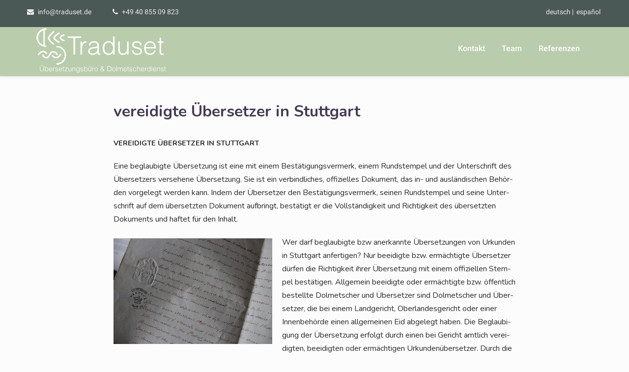

--- FILE ---
content_type: text/html; charset=UTF-8
request_url: https://www.traduset.de/vereidigter-uebersetzer-in-stuttgart/
body_size: 17554
content:
<!DOCTYPE html>
<html xmlns="http://www.w3.org/1999/xhtml" lang="de">
<head>
<meta http-equiv="Content-Type" content="text/html; charset=UTF-8" />	
<!--[if IE]><meta http-equiv="X-UA-Compatible" content="IE=edge,chrome=1"><![endif]-->
<meta name="viewport" content="width=device-width, initial-scale=1.0, user-scalable=no"/>
<link rel="profile" href="https://gmpg.org/xfn/11"/>
<link rel="pingback" href="https://www.traduset.de/xmlrpc.php" /> 
<meta name='robots' content='index, follow, max-image-preview:large, max-snippet:-1, max-video-preview:-1' />
	<style>img:is([sizes="auto" i], [sizes^="auto," i]) { contain-intrinsic-size: 3000px 1500px }</style>
	<script id="cookieyes" type="text/javascript" src="https://cdn-cookieyes.com/client_data/4efa7fd7a293fba4a6fbe6a4/script.js"></script>
	<!-- This site is optimized with the Yoast SEO plugin v26.8 - https://yoast.com/product/yoast-seo-wordpress/ -->
	<title>vereidigte Übersetzer in Stuttgart, vereidigter Übersetzer in Stuttgart</title>
	<meta name="description" content="vereidigte Übersetzer in Stuttgart, vereidigter Übersetzer in Stuttgart, vereidigte Übersetzung in Stuttgart, beglaubigte Übersetzung in Stuttgart," />
	<link rel="canonical" href="https://www.traduset.de/vereidigter-uebersetzer-in-stuttgart/" />
	<meta property="og:locale" content="de_DE" />
	<meta property="og:type" content="article" />
	<meta property="og:title" content="vereidigte Übersetzer in Stuttgart, vereidigter Übersetzer in Stuttgart" />
	<meta property="og:description" content="vereidigte Übersetzer in Stuttgart, vereidigter Übersetzer in Stuttgart, vereidigte Übersetzung in Stuttgart, beglaubigte Übersetzung in Stuttgart," />
	<meta property="og:url" content="https://www.traduset.de/vereidigter-uebersetzer-in-stuttgart/" />
	<meta property="og:site_name" content="Traduset" />
	<meta property="article:modified_time" content="2022-09-23T15:23:50+00:00" />
	<meta property="og:image" content="https://www.traduset.de/wp-content/uploads/2019/05/letter-1840354_640.jpg" />
	<script type="application/ld+json" class="yoast-schema-graph">{"@context":"https://schema.org","@graph":[{"@type":"WebPage","@id":"https://www.traduset.de/vereidigter-uebersetzer-in-stuttgart/","url":"https://www.traduset.de/vereidigter-uebersetzer-in-stuttgart/","name":"vereidigte Übersetzer in Stuttgart, vereidigter Übersetzer in Stuttgart","isPartOf":{"@id":"https://www.traduset.de/#website"},"primaryImageOfPage":{"@id":"https://www.traduset.de/vereidigter-uebersetzer-in-stuttgart/#primaryimage"},"image":{"@id":"https://www.traduset.de/vereidigter-uebersetzer-in-stuttgart/#primaryimage"},"thumbnailUrl":"https://www.traduset.de/wp-content/uploads/2019/05/letter-1840354_640.jpg","datePublished":"2018-02-26T09:08:22+00:00","dateModified":"2022-09-23T15:23:50+00:00","description":"vereidigte Übersetzer in Stuttgart, vereidigter Übersetzer in Stuttgart, vereidigte Übersetzung in Stuttgart, beglaubigte Übersetzung in Stuttgart,","breadcrumb":{"@id":"https://www.traduset.de/vereidigter-uebersetzer-in-stuttgart/#breadcrumb"},"inLanguage":"de","potentialAction":[{"@type":"ReadAction","target":["https://www.traduset.de/vereidigter-uebersetzer-in-stuttgart/"]}]},{"@type":"ImageObject","inLanguage":"de","@id":"https://www.traduset.de/vereidigter-uebersetzer-in-stuttgart/#primaryimage","url":"https://www.traduset.de/wp-content/uploads/2019/05/letter-1840354_640.jpg","contentUrl":"https://www.traduset.de/wp-content/uploads/2019/05/letter-1840354_640.jpg"},{"@type":"BreadcrumbList","@id":"https://www.traduset.de/vereidigter-uebersetzer-in-stuttgart/#breadcrumb","itemListElement":[{"@type":"ListItem","position":1,"name":"Home","item":"https://www.traduset.de/"},{"@type":"ListItem","position":2,"name":"vereidigte Übersetzer in Stuttgart"}]},{"@type":"WebSite","@id":"https://www.traduset.de/#website","url":"https://www.traduset.de/","name":"Traduset","description":"","publisher":{"@id":"https://www.traduset.de/#organization"},"potentialAction":[{"@type":"SearchAction","target":{"@type":"EntryPoint","urlTemplate":"https://www.traduset.de/?s={search_term_string}"},"query-input":{"@type":"PropertyValueSpecification","valueRequired":true,"valueName":"search_term_string"}}],"inLanguage":"de"},{"@type":"Organization","@id":"https://www.traduset.de/#organization","name":"Traduset Übersetzungen","url":"https://www.traduset.de/","logo":{"@type":"ImageObject","inLanguage":"de","@id":"https://www.traduset.de/#/schema/logo/image/","url":"https://www.traduset.de/wp-content/uploads/2022/04/traduset_logo_neu.png","contentUrl":"https://www.traduset.de/wp-content/uploads/2022/04/traduset_logo_neu.png","width":200,"height":64,"caption":"Traduset Übersetzungen"},"image":{"@id":"https://www.traduset.de/#/schema/logo/image/"}}]}</script>
	<!-- / Yoast SEO plugin. -->


<link rel='dns-prefetch' href='//challenges.cloudflare.com' />
<link rel="alternate" type="application/rss+xml" title="Traduset &raquo; Feed" href="https://www.traduset.de/feed/" />
<link rel="alternate" type="application/rss+xml" title="Traduset &raquo; Kommentar-Feed" href="https://www.traduset.de/comments/feed/" />
<script type="text/javascript">
/* <![CDATA[ */
window._wpemojiSettings = {"baseUrl":"https:\/\/s.w.org\/images\/core\/emoji\/16.0.1\/72x72\/","ext":".png","svgUrl":"https:\/\/s.w.org\/images\/core\/emoji\/16.0.1\/svg\/","svgExt":".svg","source":{"concatemoji":"https:\/\/www.traduset.de\/wp-includes\/js\/wp-emoji-release.min.js?ver=0e83eb69f51f0557bc7824a148036f59"}};
/*! This file is auto-generated */
!function(s,n){var o,i,e;function c(e){try{var t={supportTests:e,timestamp:(new Date).valueOf()};sessionStorage.setItem(o,JSON.stringify(t))}catch(e){}}function p(e,t,n){e.clearRect(0,0,e.canvas.width,e.canvas.height),e.fillText(t,0,0);var t=new Uint32Array(e.getImageData(0,0,e.canvas.width,e.canvas.height).data),a=(e.clearRect(0,0,e.canvas.width,e.canvas.height),e.fillText(n,0,0),new Uint32Array(e.getImageData(0,0,e.canvas.width,e.canvas.height).data));return t.every(function(e,t){return e===a[t]})}function u(e,t){e.clearRect(0,0,e.canvas.width,e.canvas.height),e.fillText(t,0,0);for(var n=e.getImageData(16,16,1,1),a=0;a<n.data.length;a++)if(0!==n.data[a])return!1;return!0}function f(e,t,n,a){switch(t){case"flag":return n(e,"\ud83c\udff3\ufe0f\u200d\u26a7\ufe0f","\ud83c\udff3\ufe0f\u200b\u26a7\ufe0f")?!1:!n(e,"\ud83c\udde8\ud83c\uddf6","\ud83c\udde8\u200b\ud83c\uddf6")&&!n(e,"\ud83c\udff4\udb40\udc67\udb40\udc62\udb40\udc65\udb40\udc6e\udb40\udc67\udb40\udc7f","\ud83c\udff4\u200b\udb40\udc67\u200b\udb40\udc62\u200b\udb40\udc65\u200b\udb40\udc6e\u200b\udb40\udc67\u200b\udb40\udc7f");case"emoji":return!a(e,"\ud83e\udedf")}return!1}function g(e,t,n,a){var r="undefined"!=typeof WorkerGlobalScope&&self instanceof WorkerGlobalScope?new OffscreenCanvas(300,150):s.createElement("canvas"),o=r.getContext("2d",{willReadFrequently:!0}),i=(o.textBaseline="top",o.font="600 32px Arial",{});return e.forEach(function(e){i[e]=t(o,e,n,a)}),i}function t(e){var t=s.createElement("script");t.src=e,t.defer=!0,s.head.appendChild(t)}"undefined"!=typeof Promise&&(o="wpEmojiSettingsSupports",i=["flag","emoji"],n.supports={everything:!0,everythingExceptFlag:!0},e=new Promise(function(e){s.addEventListener("DOMContentLoaded",e,{once:!0})}),new Promise(function(t){var n=function(){try{var e=JSON.parse(sessionStorage.getItem(o));if("object"==typeof e&&"number"==typeof e.timestamp&&(new Date).valueOf()<e.timestamp+604800&&"object"==typeof e.supportTests)return e.supportTests}catch(e){}return null}();if(!n){if("undefined"!=typeof Worker&&"undefined"!=typeof OffscreenCanvas&&"undefined"!=typeof URL&&URL.createObjectURL&&"undefined"!=typeof Blob)try{var e="postMessage("+g.toString()+"("+[JSON.stringify(i),f.toString(),p.toString(),u.toString()].join(",")+"));",a=new Blob([e],{type:"text/javascript"}),r=new Worker(URL.createObjectURL(a),{name:"wpTestEmojiSupports"});return void(r.onmessage=function(e){c(n=e.data),r.terminate(),t(n)})}catch(e){}c(n=g(i,f,p,u))}t(n)}).then(function(e){for(var t in e)n.supports[t]=e[t],n.supports.everything=n.supports.everything&&n.supports[t],"flag"!==t&&(n.supports.everythingExceptFlag=n.supports.everythingExceptFlag&&n.supports[t]);n.supports.everythingExceptFlag=n.supports.everythingExceptFlag&&!n.supports.flag,n.DOMReady=!1,n.readyCallback=function(){n.DOMReady=!0}}).then(function(){return e}).then(function(){var e;n.supports.everything||(n.readyCallback(),(e=n.source||{}).concatemoji?t(e.concatemoji):e.wpemoji&&e.twemoji&&(t(e.twemoji),t(e.wpemoji)))}))}((window,document),window._wpemojiSettings);
/* ]]> */
</script>
<link rel='stylesheet' id='grw_css-css' href='https://www.traduset.de/wp-content/plugins/google-reviews-business/static/css/google-review.css?ver=0e83eb69f51f0557bc7824a148036f59' type='text/css' media='all' />
<style id='wp-emoji-styles-inline-css' type='text/css'>

	img.wp-smiley, img.emoji {
		display: inline !important;
		border: none !important;
		box-shadow: none !important;
		height: 1em !important;
		width: 1em !important;
		margin: 0 0.07em !important;
		vertical-align: -0.1em !important;
		background: none !important;
		padding: 0 !important;
	}
</style>
<link rel='stylesheet' id='wp-block-library-css' href='https://www.traduset.de/wp-includes/css/dist/block-library/style.min.css?ver=0e83eb69f51f0557bc7824a148036f59' type='text/css' media='all' />
<style id='classic-theme-styles-inline-css' type='text/css'>
/*! This file is auto-generated */
.wp-block-button__link{color:#fff;background-color:#32373c;border-radius:9999px;box-shadow:none;text-decoration:none;padding:calc(.667em + 2px) calc(1.333em + 2px);font-size:1.125em}.wp-block-file__button{background:#32373c;color:#fff;text-decoration:none}
</style>
<style id='global-styles-inline-css' type='text/css'>
:root{--wp--preset--aspect-ratio--square: 1;--wp--preset--aspect-ratio--4-3: 4/3;--wp--preset--aspect-ratio--3-4: 3/4;--wp--preset--aspect-ratio--3-2: 3/2;--wp--preset--aspect-ratio--2-3: 2/3;--wp--preset--aspect-ratio--16-9: 16/9;--wp--preset--aspect-ratio--9-16: 9/16;--wp--preset--color--black: #000000;--wp--preset--color--cyan-bluish-gray: #abb8c3;--wp--preset--color--white: #ffffff;--wp--preset--color--pale-pink: #f78da7;--wp--preset--color--vivid-red: #cf2e2e;--wp--preset--color--luminous-vivid-orange: #ff6900;--wp--preset--color--luminous-vivid-amber: #fcb900;--wp--preset--color--light-green-cyan: #7bdcb5;--wp--preset--color--vivid-green-cyan: #00d084;--wp--preset--color--pale-cyan-blue: #8ed1fc;--wp--preset--color--vivid-cyan-blue: #0693e3;--wp--preset--color--vivid-purple: #9b51e0;--wp--preset--gradient--vivid-cyan-blue-to-vivid-purple: linear-gradient(135deg,rgba(6,147,227,1) 0%,rgb(155,81,224) 100%);--wp--preset--gradient--light-green-cyan-to-vivid-green-cyan: linear-gradient(135deg,rgb(122,220,180) 0%,rgb(0,208,130) 100%);--wp--preset--gradient--luminous-vivid-amber-to-luminous-vivid-orange: linear-gradient(135deg,rgba(252,185,0,1) 0%,rgba(255,105,0,1) 100%);--wp--preset--gradient--luminous-vivid-orange-to-vivid-red: linear-gradient(135deg,rgba(255,105,0,1) 0%,rgb(207,46,46) 100%);--wp--preset--gradient--very-light-gray-to-cyan-bluish-gray: linear-gradient(135deg,rgb(238,238,238) 0%,rgb(169,184,195) 100%);--wp--preset--gradient--cool-to-warm-spectrum: linear-gradient(135deg,rgb(74,234,220) 0%,rgb(151,120,209) 20%,rgb(207,42,186) 40%,rgb(238,44,130) 60%,rgb(251,105,98) 80%,rgb(254,248,76) 100%);--wp--preset--gradient--blush-light-purple: linear-gradient(135deg,rgb(255,206,236) 0%,rgb(152,150,240) 100%);--wp--preset--gradient--blush-bordeaux: linear-gradient(135deg,rgb(254,205,165) 0%,rgb(254,45,45) 50%,rgb(107,0,62) 100%);--wp--preset--gradient--luminous-dusk: linear-gradient(135deg,rgb(255,203,112) 0%,rgb(199,81,192) 50%,rgb(65,88,208) 100%);--wp--preset--gradient--pale-ocean: linear-gradient(135deg,rgb(255,245,203) 0%,rgb(182,227,212) 50%,rgb(51,167,181) 100%);--wp--preset--gradient--electric-grass: linear-gradient(135deg,rgb(202,248,128) 0%,rgb(113,206,126) 100%);--wp--preset--gradient--midnight: linear-gradient(135deg,rgb(2,3,129) 0%,rgb(40,116,252) 100%);--wp--preset--font-size--small: 13px;--wp--preset--font-size--medium: 20px;--wp--preset--font-size--large: 36px;--wp--preset--font-size--x-large: 42px;--wp--preset--spacing--20: 0.44rem;--wp--preset--spacing--30: 0.67rem;--wp--preset--spacing--40: 1rem;--wp--preset--spacing--50: 1.5rem;--wp--preset--spacing--60: 2.25rem;--wp--preset--spacing--70: 3.38rem;--wp--preset--spacing--80: 5.06rem;--wp--preset--shadow--natural: 6px 6px 9px rgba(0, 0, 0, 0.2);--wp--preset--shadow--deep: 12px 12px 50px rgba(0, 0, 0, 0.4);--wp--preset--shadow--sharp: 6px 6px 0px rgba(0, 0, 0, 0.2);--wp--preset--shadow--outlined: 6px 6px 0px -3px rgba(255, 255, 255, 1), 6px 6px rgba(0, 0, 0, 1);--wp--preset--shadow--crisp: 6px 6px 0px rgba(0, 0, 0, 1);}:where(.is-layout-flex){gap: 0.5em;}:where(.is-layout-grid){gap: 0.5em;}body .is-layout-flex{display: flex;}.is-layout-flex{flex-wrap: wrap;align-items: center;}.is-layout-flex > :is(*, div){margin: 0;}body .is-layout-grid{display: grid;}.is-layout-grid > :is(*, div){margin: 0;}:where(.wp-block-columns.is-layout-flex){gap: 2em;}:where(.wp-block-columns.is-layout-grid){gap: 2em;}:where(.wp-block-post-template.is-layout-flex){gap: 1.25em;}:where(.wp-block-post-template.is-layout-grid){gap: 1.25em;}.has-black-color{color: var(--wp--preset--color--black) !important;}.has-cyan-bluish-gray-color{color: var(--wp--preset--color--cyan-bluish-gray) !important;}.has-white-color{color: var(--wp--preset--color--white) !important;}.has-pale-pink-color{color: var(--wp--preset--color--pale-pink) !important;}.has-vivid-red-color{color: var(--wp--preset--color--vivid-red) !important;}.has-luminous-vivid-orange-color{color: var(--wp--preset--color--luminous-vivid-orange) !important;}.has-luminous-vivid-amber-color{color: var(--wp--preset--color--luminous-vivid-amber) !important;}.has-light-green-cyan-color{color: var(--wp--preset--color--light-green-cyan) !important;}.has-vivid-green-cyan-color{color: var(--wp--preset--color--vivid-green-cyan) !important;}.has-pale-cyan-blue-color{color: var(--wp--preset--color--pale-cyan-blue) !important;}.has-vivid-cyan-blue-color{color: var(--wp--preset--color--vivid-cyan-blue) !important;}.has-vivid-purple-color{color: var(--wp--preset--color--vivid-purple) !important;}.has-black-background-color{background-color: var(--wp--preset--color--black) !important;}.has-cyan-bluish-gray-background-color{background-color: var(--wp--preset--color--cyan-bluish-gray) !important;}.has-white-background-color{background-color: var(--wp--preset--color--white) !important;}.has-pale-pink-background-color{background-color: var(--wp--preset--color--pale-pink) !important;}.has-vivid-red-background-color{background-color: var(--wp--preset--color--vivid-red) !important;}.has-luminous-vivid-orange-background-color{background-color: var(--wp--preset--color--luminous-vivid-orange) !important;}.has-luminous-vivid-amber-background-color{background-color: var(--wp--preset--color--luminous-vivid-amber) !important;}.has-light-green-cyan-background-color{background-color: var(--wp--preset--color--light-green-cyan) !important;}.has-vivid-green-cyan-background-color{background-color: var(--wp--preset--color--vivid-green-cyan) !important;}.has-pale-cyan-blue-background-color{background-color: var(--wp--preset--color--pale-cyan-blue) !important;}.has-vivid-cyan-blue-background-color{background-color: var(--wp--preset--color--vivid-cyan-blue) !important;}.has-vivid-purple-background-color{background-color: var(--wp--preset--color--vivid-purple) !important;}.has-black-border-color{border-color: var(--wp--preset--color--black) !important;}.has-cyan-bluish-gray-border-color{border-color: var(--wp--preset--color--cyan-bluish-gray) !important;}.has-white-border-color{border-color: var(--wp--preset--color--white) !important;}.has-pale-pink-border-color{border-color: var(--wp--preset--color--pale-pink) !important;}.has-vivid-red-border-color{border-color: var(--wp--preset--color--vivid-red) !important;}.has-luminous-vivid-orange-border-color{border-color: var(--wp--preset--color--luminous-vivid-orange) !important;}.has-luminous-vivid-amber-border-color{border-color: var(--wp--preset--color--luminous-vivid-amber) !important;}.has-light-green-cyan-border-color{border-color: var(--wp--preset--color--light-green-cyan) !important;}.has-vivid-green-cyan-border-color{border-color: var(--wp--preset--color--vivid-green-cyan) !important;}.has-pale-cyan-blue-border-color{border-color: var(--wp--preset--color--pale-cyan-blue) !important;}.has-vivid-cyan-blue-border-color{border-color: var(--wp--preset--color--vivid-cyan-blue) !important;}.has-vivid-purple-border-color{border-color: var(--wp--preset--color--vivid-purple) !important;}.has-vivid-cyan-blue-to-vivid-purple-gradient-background{background: var(--wp--preset--gradient--vivid-cyan-blue-to-vivid-purple) !important;}.has-light-green-cyan-to-vivid-green-cyan-gradient-background{background: var(--wp--preset--gradient--light-green-cyan-to-vivid-green-cyan) !important;}.has-luminous-vivid-amber-to-luminous-vivid-orange-gradient-background{background: var(--wp--preset--gradient--luminous-vivid-amber-to-luminous-vivid-orange) !important;}.has-luminous-vivid-orange-to-vivid-red-gradient-background{background: var(--wp--preset--gradient--luminous-vivid-orange-to-vivid-red) !important;}.has-very-light-gray-to-cyan-bluish-gray-gradient-background{background: var(--wp--preset--gradient--very-light-gray-to-cyan-bluish-gray) !important;}.has-cool-to-warm-spectrum-gradient-background{background: var(--wp--preset--gradient--cool-to-warm-spectrum) !important;}.has-blush-light-purple-gradient-background{background: var(--wp--preset--gradient--blush-light-purple) !important;}.has-blush-bordeaux-gradient-background{background: var(--wp--preset--gradient--blush-bordeaux) !important;}.has-luminous-dusk-gradient-background{background: var(--wp--preset--gradient--luminous-dusk) !important;}.has-pale-ocean-gradient-background{background: var(--wp--preset--gradient--pale-ocean) !important;}.has-electric-grass-gradient-background{background: var(--wp--preset--gradient--electric-grass) !important;}.has-midnight-gradient-background{background: var(--wp--preset--gradient--midnight) !important;}.has-small-font-size{font-size: var(--wp--preset--font-size--small) !important;}.has-medium-font-size{font-size: var(--wp--preset--font-size--medium) !important;}.has-large-font-size{font-size: var(--wp--preset--font-size--large) !important;}.has-x-large-font-size{font-size: var(--wp--preset--font-size--x-large) !important;}
:where(.wp-block-post-template.is-layout-flex){gap: 1.25em;}:where(.wp-block-post-template.is-layout-grid){gap: 1.25em;}
:where(.wp-block-columns.is-layout-flex){gap: 2em;}:where(.wp-block-columns.is-layout-grid){gap: 2em;}
:root :where(.wp-block-pullquote){font-size: 1.5em;line-height: 1.6;}
</style>
<link rel='stylesheet' id='contact-form-7-css' href='https://www.traduset.de/wp-content/plugins/contact-form-7/includes/css/styles.css?ver=6.1.4' type='text/css' media='all' />
<link rel='stylesheet' id='google_business_reviews_rating_wp_css-css' href='https://www.traduset.de/wp-content/plugins/g-business-reviews-rating/wp/css/css.css?ver=0e83eb69f51f0557bc7824a148036f59' type='text/css' media='all' />
<link rel='stylesheet' id='complete-style-css' href='https://www.traduset.de/wp-content/themes/skt-landing-page/style.css?ver=0e83eb69f51f0557bc7824a148036f59' type='text/css' media='all' />
<link rel='stylesheet' id='complete-style-core-css' href='https://www.traduset.de/wp-content/themes/skt-landing-page/style_core.css?ver=0e83eb69f51f0557bc7824a148036f59' type='text/css' media='all' />
<link rel='stylesheet' id='complete-animated_css-css' href='https://www.traduset.de/wp-content/themes/skt-landing-page/assets/css/animate.min.css?ver=0e83eb69f51f0557bc7824a148036f59' type='text/css' media='all' />
<link rel='stylesheet' id='complete-static_css-css' href='https://www.traduset.de/wp-content/themes/skt-landing-page/assets/css/nivo-slider.css?ver=0e83eb69f51f0557bc7824a148036f59' type='text/css' media='all' />
<link rel='stylesheet' id='complete-gallery_css-css' href='https://www.traduset.de/wp-content/themes/skt-landing-page/assets/css/prettyPhoto.css?ver=0e83eb69f51f0557bc7824a148036f59' type='text/css' media='all' />
<link rel='stylesheet' id='complete-awesome_css-css' href='https://www.traduset.de/wp-content/themes/skt-landing-page/assets/fonts/font-awesome.css?ver=0e83eb69f51f0557bc7824a148036f59' type='text/css' media='all' />
<link rel='stylesheet' id='complete_google_fonts-css' href='https://www.traduset.de/wp-content/uploads/fonts/b7db1a01aefeb34af14a25369f6ee145/font.css?v=1667134628' type='text/css' media='screen' />
<link rel='stylesheet' id='traduset-custom-css' href='https://www.traduset.de/wp-content/themes/skt-landing-page/assets/css/custom.css?ver=1760566146' type='text/css' media='all' />
<style id='wp-typography-custom-inline-css' type='text/css'>
sup{vertical-align: 60%;font-size: 75%;line-height: 100%}sub{vertical-align: -10%;font-size: 75%;line-height: 100%}.amp{font-family: Baskerville, "Goudy Old Style", "Palatino", "Book Antiqua", "Warnock Pro", serif;font-weight: normal;font-style: italic;font-size: 1.1em;line-height: 1em}.caps{font-size: 90%}.dquo{margin-left:-.40em}.quo{margin-left:-.2em}
</style>
<style id='wp-typography-safari-font-workaround-inline-css' type='text/css'>
body {-webkit-font-feature-settings: "liga";font-feature-settings: "liga";-ms-font-feature-settings: normal;}
</style>
<script type="text/javascript" src="https://www.traduset.de/wp-content/plugins/google-reviews-business/static/js/wpac-time.js?ver=0e83eb69f51f0557bc7824a148036f59" id="wpac_time_js-js"></script>
<script type="text/javascript" src="https://www.traduset.de/wp-includes/js/jquery/jquery.min.js?ver=3.7.1" id="jquery-core-js"></script>
<script type="text/javascript" src="https://www.traduset.de/wp-includes/js/jquery/jquery-migrate.min.js?ver=3.4.1" id="jquery-migrate-js"></script>
<script type="text/javascript" src="https://www.traduset.de/wp-content/plugins/g-business-reviews-rating/wp/js/js.js?ver=0e83eb69f51f0557bc7824a148036f59" id="google_business_reviews_rating_wp_js-js"></script>
<script type="text/javascript" src="https://www.traduset.de/wp-content/themes/skt-landing-page/assets/js/complete.js?ver=1" id="complete_js-js"></script>
<script type="text/javascript" src="https://www.traduset.de/wp-content/themes/skt-landing-page/assets/js/other.js?ver=1" id="complete_otherjs-js"></script>
<script type="text/javascript" src="https://www.traduset.de/wp-content/themes/skt-landing-page/assets/js/jquery.bxslider.min.js?ver=1" id="complete_testimonialjs-js"></script>
<script type="text/javascript" src="https://www.traduset.de/wp-content/themes/skt-landing-page/assets/js/index.js?ver=1" id="complete_index-js"></script>
<script type="text/javascript" src="https://www.traduset.de/wp-content/themes/skt-landing-page/assets/js/jquery.quicksand.js?ver=1" id="complete_galjs1-js"></script>
<script type="text/javascript" src="https://www.traduset.de/wp-content/themes/skt-landing-page/assets/js/script.js?ver=1" id="complete_galjs3-js"></script>
<script type="text/javascript" src="https://www.traduset.de/wp-content/themes/skt-landing-page/assets/js/counterup.min.js?ver=1" id="complete_count-js"></script>
<script type="text/javascript" src="https://www.traduset.de/wp-content/themes/skt-landing-page/assets/js/verticalslider.js?ver=1" id="complete_verticalslider-js"></script>
<script type="text/javascript" src="https://www.traduset.de/wp-content/themes/skt-landing-page/assets/js/jquery.prettyPhoto.js?ver=1" id="complete_galjs4-js"></script>
<link rel="https://api.w.org/" href="https://www.traduset.de/wp-json/" /><link rel="alternate" title="JSON" type="application/json" href="https://www.traduset.de/wp-json/wp/v2/pages/4205" /><link rel="EditURI" type="application/rsd+xml" title="RSD" href="https://www.traduset.de/xmlrpc.php?rsd" />
<link rel="alternate" title="oEmbed (JSON)" type="application/json+oembed" href="https://www.traduset.de/wp-json/oembed/1.0/embed?url=https%3A%2F%2Fwww.traduset.de%2Fvereidigter-uebersetzer-in-stuttgart%2F" />
<link rel="alternate" title="oEmbed (XML)" type="text/xml+oembed" href="https://www.traduset.de/wp-json/oembed/1.0/embed?url=https%3A%2F%2Fwww.traduset.de%2Fvereidigter-uebersetzer-in-stuttgart%2F&#038;format=xml" />
<script type="text/javascript">
(function(url){
	if(/(?:Chrome\/26\.0\.1410\.63 Safari\/537\.31|WordfenceTestMonBot)/.test(navigator.userAgent)){ return; }
	var addEvent = function(evt, handler) {
		if (window.addEventListener) {
			document.addEventListener(evt, handler, false);
		} else if (window.attachEvent) {
			document.attachEvent('on' + evt, handler);
		}
	};
	var removeEvent = function(evt, handler) {
		if (window.removeEventListener) {
			document.removeEventListener(evt, handler, false);
		} else if (window.detachEvent) {
			document.detachEvent('on' + evt, handler);
		}
	};
	var evts = 'contextmenu dblclick drag dragend dragenter dragleave dragover dragstart drop keydown keypress keyup mousedown mousemove mouseout mouseover mouseup mousewheel scroll'.split(' ');
	var logHuman = function() {
		if (window.wfLogHumanRan) { return; }
		window.wfLogHumanRan = true;
		var wfscr = document.createElement('script');
		wfscr.type = 'text/javascript';
		wfscr.async = true;
		wfscr.src = url + '&r=' + Math.random();
		(document.getElementsByTagName('head')[0]||document.getElementsByTagName('body')[0]).appendChild(wfscr);
		for (var i = 0; i < evts.length; i++) {
			removeEvent(evts[i], logHuman);
		}
	};
	for (var i = 0; i < evts.length; i++) {
		addEvent(evts[i], logHuman);
	}
})('//www.traduset.de/?wordfence_lh=1&hid=21ABD434B32723F46EA2D93A8ACB33DB');
</script><style type="text/css">

/*Fixed Background*/

	/*BOXED LAYOUT*/
	.site_boxed .layer_wrapper, body.home.site_boxed #slidera {width: 83.5%;float: left;margin: 0 8.25%;
	background: #ffffff;}
	.site_boxed .stat_bg, .site_boxed .stat_bg_overlay{width: 83.5%;}
	.site_boxed .social_buttons{background: #ffffff;}
	.site_boxed .center {width: 95%!important;margin: 0 auto;}
	.site_boxed .head_top .center{ width:95%!important;}
	
/*Site Content Text Style*/
body, button, input, select, textarea{ 
	font-family:Nunito; 	}

.footer-post-area ul li h4,
.footer-post-area ul li h4 a{font-family:Nunito;}

.single_post .single_post_content .tabs li a:link, .single_post .single_post_content .tabs li a:visited{ color:#2b2b2b;}

.page_head{ background:#6b7b7e; color:#555555;}
.page_head .postitle{color:#555555;}	
.page_head .layerbread a:link, .page_head .layerbread a:visited{color:#555555;}	
.page_head_bg{background:url();}


/*Feattured Boxes Section*/
.featured_area_bg{background:url();}
.featured_area{background-color:#f2f2f2;}
.featured_block img{height:70px;; width:70px;} 
.featured_block{background-color:#ffffff;}

.sktmore,
.newsletter-form i{background-color:#473c56;}
.sktmore:hover,
.newsletter-form i:hover{background-color:#563c47;}


.left-fit-title h3, .right-fit-title h3, .left-fit-desc, .right-fit-desc{color:#333333;}
.left-fitright, .right-fitleft{background-color:#333333;}


.left-fitbox a:hover h3, .right-fitbox a:hover h3{color:#f3f3f3;}
.left-fitbox a:hover .left-fitright, .right-fitbox a:hover .right-fitleft{background-color:#f3f3f3;}

.right-fitleft, .left-fitright{color:#282828;}
.right-fit-desc, .left-fit-desc{border-bottom-color:#662d26;}

.expanding-grid .spacer{background-color:#6b7b7e;}
.expand-left h2, .expand-left{color:#000000;}

.headingseperator h3{color:#000000;}
.headingseperator h3::after{border-bottom-color:#0a0808;}

.expanding-grid .links > li a.active:after{border-bottom-color:#6b7b7e;}

.squarebox{background-color:#ffffff;}
.squarebox:hover{background-color:#79ab9f;}
.squaretitle{color:#000000;}

.perfectbox{background-color:#ffffff; border-color:#eaeaea;}
.perfectborder:hover, .perfectbox:hover{border-color:#6b7b7e !important;}

.post_block_style3{background-color:#ffffff; border-color:#eaeaea;}
.post_block_style3:before{background:#9f9f9f;}

.post_block_style4{border:solid 1px #e8e8e8;}
.post_block_style4 p{color:#a6a6a6;}
.post_block_style4 .style4-post-centent h3 a {color:#282828;}
.post_block_style4 .style4-post-centent h3 a:hover {color:#6b7b7e;}
.post_block_style4_meta a{background-color:#6b7b7e; color:#ffffff !important;}
.post_block_style4 .readmore a {color:#6b7b7e;}
.post_block_style4 .readmore a:hover {color:#282828;}

/*-----------------------------COLORS------------------------------------*/
		/*Header Color*/
		.header{background-color: rgba(185,204,172, 0);}
		
				/*Header Color*/
		body .header{ position:relative!important; background-color:#b9ccac;}
		.page #slidera, .single #slidera, .archive #slidera, .search #slidera, .error404 #slidera{ height:auto!important;}
				
		/*Head Top Bar Color*/
		.head-info-area{background-color: rgba(74,88,86, 1);}
		
				.header{background:#b9ccac!important; border: none;}
				
		
		@media screen and (max-width: 767px){
		.home.has_trans_header .header{background:#b9ccac!important;}
		}
		@media (min-width: 768px) and (max-width: 1199px){
			.has_trans_header .header_wrap {float: left; position: relative;z-index: 999; width: 100%;}
			.header{background:#b9ccac!important; border: none;}
		}
		/*LOGO*/
		.logo img{height:100px; width:276px; margin-top:0px;} 

				.logo h2, .logo h1, .logo h2 a:link, .logo h2 a:visited, .logo h1 a:link, .logo h1 a:visited, .logo h2 a:hover, .logo h1 a:hover{ 
			font-family:'Roboto';
			font-size:32px;
			color:#FFFFFF;
		}
		/*HEADER TEXT BAR*/
				.head-info-area, .head-info-area a:link, .head-info-area a:visited{ 
			font-family:'Roboto'; 			font-size:14px;			color:#edecec;
		}	
		
		.head-info-area a:hover{ 
			color:#cccccc;
		}		
		
		a{color:#563c47;}
		a:hover{color:#968586;}
		
		
		/*Slider Title*/
				.title{ 
			font-family:'Montserrat'; 			font-size:50px;			color:#ffffff;
		}	
		
				.slidedesc{ 
			font-family:'Montserrat'; 			font-size:15px;			color:#ffffff;
		}
		.slider-txt h3{color:#ffffff;}
		
				.slidebtn{ 
			font-family:'Montserrat'; 			font-size:15px;;
		}
		.slider-main .nivo-caption .slidebtn a{ 
			color:#ffffff; background-color:#e91e63;
		}	
		.slider-main .nivo-caption .slidebtn a:hover{background-color:#ffffff; color:#000000;}
		
		.nivo-controlNav a{background-color:#ffffff}
		.nivo-controlNav a.active{background-color:#e91e63}		
		
		.slider-form {background-color:#333333;}
		.slider-form h3 {color:#282828}	
		.slider-form input[type="text"], .slider-form input[type="email"], .slider-form input[type="tel"], .slider-form textarea {background-color: #333333; color: #a1a1a1; border-color: #473c56;}
		.slider-form input[type="submit"] {background-color:#473c56; color:#333333; border: solid 1px #473c56;}
		.slider-form input[type="submit"]:hover {background-color:#563c47; color:#e2e9e0; border: solid 1px #473c56;}
				
		/* Global H1 */	
						h1, h1 a:link, h1 a:visited{ 
			font-family:'Nunito'; 						color:#473c56;
		}
		
		h1 a:hover{ 
			color:#6b7b7e;
		}
		
		/* Global H2 */	
						h2, h2 a:link, h2 a:visited{ 
			font-family:'Nunito'; 					color:#282828;
		}
		
		h2 a:hover{ 
			color:#6b7b7e;
		}
				
		/* Global H3 */	
						h3, h3 a:link, h3 a:visited{ 
			font-family:'Nunito'; 					color:#282828;
		}
		
		h3 a:hover{ 
			color:#6b7b7e;
		}
		
		/* Global H4 */	
						h4, h4 a:link, h4 a:visited{ 
			font-family:'Nunito'; 			font-size:13px;		color:#282828;
		}
		
		h4 a:hover{ 
			color:#6b7b7e;
		}	
		
		/* Global H5 */	
						h5, h5 a:link, h5 a:visited{ 
			font-family:'Nunito'; 					color:#282828;
		}
		
		h5 a:hover{ 
			color:#6b7b7e;
		}	
		
		/* Global H6 */	
						h6, h6 a:link, h6 a:visited{ 
			font-family:'Nunito'; 					color:#282828;
		}
		
		h6 a:hover{ 
			color:#6b7b7e;
		}
		
		/* Post Meta Color */
		.post_block_style1_meta, .post_block_style1_meta a:link, .post_block_style1_meta a:visited, .post_block_style2_meta, .post_block_style2_meta a:link, .post_block_style2_meta a:visited, .single_metainfo, .single_metainfo a:link, .single_metainfo a:visited{ 
			color:#282828;
		}
		
		/* Team Box Background Color */
		.skt-team-box .team-title-box{background-color: #ffffff;}
		.skt-team-box .team-title a{color: #333333;}
		.skt-team-box .team-designation{color: #333333;}		
		.skt-team-box .social-icons a:link, .social-icons a:visited {color: #ffffff !important;}

		/* Social Icon Background Color */
		.social-icons a:link, .social-icons a:visited, #footer .social-icons a:link, #footer .social-icons a:visited{ 
			border-color:#4c4e54;
			color:#ffffff;
		}		
		/* Social Icon Hover Background Color */
		.social-icons a:hover, #footer .social-icons a:hover{ 
			border-color:#ffffff;
			color:#ffffff !important;
		}
		
		/* Teambox Background Color */	
		.testimonilacontent{color:#ffffff;}
		.testimonial-title h3{color:#ffffff;}
		.testimonial-title h3 small{color:#ffffff;}
		
		.bx-wrapper .bx-controls-direction a {color:#b097b0;}
		.bx-wrapper .bx-controls-direction a:hover {color:#e91e63;}
		
		.testimonial-image img {border-color:#ffffff !important;}
				
		/* Pager Color */
		.bx-wrapper .bx-pager.bx-default-pager a:link, .bx-wrapper .bx-pager.bx-default-pager a:visited{ 
			background:#ffffff;
		}
		/* Pager Active Color */
		.bx-wrapper .bx-pager.bx-default-pager a:hover, .bx-wrapper .bx-pager.bx-default-pager a.active{ 
			background:#6b7b7e;
		}
		.mega-hover {background-color: rgba(107,123,126, 0.7)!important;}
		.mega-hovertitle {color:#333333;}
		/* Gallery Filter Active Bgcolor */
		.portfolio-categ li a:link, .portfolio-categ li a:visited{ 
			color:#909090;
		}
		/* Gallery Filter Active Bgcolor */
		.portfolio-categ li.active a:link, .portfolio-categ li.active a:visited{ 
			color:#f1b500;
		}
		.portfolio-content .portfolio-area li .image-block-title{background-color: rgba(107,123,126, 0.7); color:#333333;}		
		
		/* Skills Bar Background Color */
		.skill-bg{ 
			background-color:#f8f8f8;
		}	
		
		/* Skills Bar Text Color */
		.skillbar-title{ 
			color:#ffffff;
		}			
															
		#simple-menu{color:#ffffff;}
		body.home.has_trans_header #simple-menu{color:#fff;}
		span.desc{color:#FFFFFF;}
		
		.header-extras li a,
		.header-extras li .header-search-toggle{color:#c5c5c5;}
		.header-extras li a:hover,
		.header-extras li .header-search-toggle:hover{color: #6b7b7e;}
		.header-extras li .header-search-toggle:before{background-color:#c5c5c5;}
				
		/*MENU Text Color*/		
		.singlepage a{color:#ffffff !important;}
		.singlepage a:hover{color:#e2e9e0 !important;}
		
		#topmenu ul li a{color:#ffffff;}
		#topmenu ul li.menu_hover a:link, #topmenu ul li.menu_hover a:visited{border-color:#e2e9e0;}
		#topmenu ul li.menu_hover>a:link, #topmenu ul li.menu_hover>a:visited, body.has_trans_header.home #topmenu ul li.menu_hover>a:link, body.has_trans_header.home #topmenu ul li.menu_hover>a:visited{color:#e2e9e0;}
		#topmenu ul li.current-menu-item>a:link, #topmenu ul li.current-menu-item>a:visited, #topmenu ul li.current-menu-parent>a:link, #topmenu ul li.current_page_parent>a:visited, #topmenu ul li.current-menu-ancestor>a:link, #topmenu ul li.current-menu-ancestor>a:visited{color:#e2e9e0;}
		#topmenu ul li ul{border-color:#e2e9e0 transparent transparent transparent;}
		#topmenu ul.menu>li:hover:after{background-color:#e2e9e0;}
		#topmenu ul li ul li a:hover{color:#e2e9e0;}
		
		#topmenu ul li.appointment-btn a{background-color: #e2e9e0; color: #fff !important;}
		#topmenu ul li.appointment-btn a:hover{background-color: #ffffff; color: #fff !important;}
		
#topmenu ul li.current-menu-item > a:link:after, #topmenu ul li.current-menu-item > a:visited:after, #topmenu ul li.current-menu-parent > a:link:after, #topmenu ul li.current_page_parent > a:visited:after, #topmenu ul li.current-menu-ancestor > a:link:after, #topmenu ul li.current-menu-ancestor > a:visited:after{content:''; border-bottom-color:#e2e9e0 !important;}		
		
		#topmenu ul.menu ul li{background-color:#97b097;}
		
		#topmenu ul.sub-menu li a, #topmenu ul.children li a{color:#ffffff;}	
		#topmenu ul.sub-menu li a:hover, #topmenu ul.children li a:hover, #topmenu li.menu_highlight_slim:hover, #topmenu ul.sub-menu li.current_page_item a, #topmenu ul.children li.current_page_item a, #topmenu ul.sub-menu li.current-menu-item a, #topmenu ul.children li.current-menu-item a{background-color:#97b097 !important;}	
		
		.sidr{ background-color:#97b097;}
		.pad_menutitle{ background-color:#97b097;}
		.sidr ul li a, .sidr ul li span, .sidr ul li ul li a, .sidr ul li ul li span{color:#282828;}	
		
		#simple-menu .fa-bars{color:#ffffff !important;}
		.pad_menutitle .fa-bars, .pad_menutitle .fa-times{color:#537053 !important;}				

		.head_soc .social_bookmarks a:link, .head_soc .social_bookmarks a:visited{color:#ffffff;}
		.head_soc .social_bookmarks.bookmark_hexagon a:before {border-bottom-color: rgba(255,255,255, 0.3)!important;}
		.head_soc .social_bookmarks.bookmark_hexagon a i {background:rgba(255,255,255, 0.3)!important;}
		.head_soc .social_bookmarks.bookmark_hexagon a:after { border-top-color:rgba(255,255,255, 0.3)!important;}
		

		/*BASE Color*/
		.widget_border, .heading_border, #wp-calendar #today, .thn_post_wrap .more-link:hover, .moretag:hover, .search_term #searchsubmit, .error_msg #searchsubmit, #searchsubmit, .complete_pagenav a:hover, .nav-box a:hover .left_arro, .nav-box a:hover .right_arro, .pace .pace-progress, .homeposts_title .menu_border, span.widget_border, .ast_login_widget #loginform #wp-submit, .prog_wrap, .lts_layout1 a.image, .lts_layout2 a.image, .lts_layout3 a.image, .rel_tab:hover .related_img, .wpcf7-submit, .join-us .wpcf7-submit, .woo-slider #post_slider li.sale .woo_sale, .nivoinner .slide_button_wrap .lts_button, #accordion .slide_button_wrap .lts_button, .img_hover, p.form-submit #submit, .optimposts .type-product a.button.add_to_cart_button{background:#563c47;} 
		
		.share_active, .comm_auth a, .logged-in-as a, .citeping a, .lay3 h2 a:hover, .lay4 h2 a:hover, .lay5 .postitle a:hover, .nivo-caption p a, .acord_text p a, .org_comment a, .org_ping a, .contact_submit input:hover, .widget_calendar td a, .ast_biotxt a, .ast_bio .ast_biotxt h3, .lts_layout2 .listing-item h2 a:hover, .lts_layout3 .listing-item h2 a:hover, .lts_layout4 .listing-item h2 a:hover, .lts_layout5 .listing-item h2 a:hover, .rel_tab:hover .rel_hover, .post-password-form input[type~=submit], .bio_head h3, .blog_mo a:hover, .ast_navigation a:hover, .lts_layout4 .blog_mo a:hover{color:#563c47;}
		#home_widgets .widget .thn_wgt_tt, #sidebar .widget .thn_wgt_tt, #footer .widget .thn_wgt_tt, .astwt_iframe a, .ast_bio .ast_biotxt h3, .ast_bio .ast_biotxt a, .nav-box a span, .lay2 h2.postitle:hover a{color:#563c47;}
		.pace .pace-activity{border-top-color: #563c47!important;border-left-color: #563c47!important;}
		.pace .pace-progress-inner{box-shadow: 0 0 10px #563c47, 0 0 5px #563c47;
		  -webkit-box-shadow: 0 0 10px #563c47, 0 0 5px #563c47;
		  -moz-box-shadow: 0 0 10px #563c47, 0 0 5px #563c47;}
		
		.fotorama__thumb-border, .ast_navigation a:hover{ border-color:#563c47!important;}
		
		
		/*Text Color on BASE COLOR Element*/
		.icon_round a, #wp-calendar #today, .moretag:hover, .search_term #searchsubmit, .error_msg #searchsubmit, .complete_pagenav a:hover, .ast_login_widget #loginform #wp-submit, #searchsubmit, .prog_wrap, .rel_tab .related_img i, .lay1 h2.postitle a, .nivoinner .slide_button_wrap .lts_button, #accordion .slide_button_wrap .lts_button, .lts_layout1 .icon_wrap a, .lts_layout2 .icon_wrap a, .lts_layout3 .icon_wrap a, .lts_layout1 .icon_wrap a:hover{color:#333333;}
		.thn_post_wrap .listing-item .moretag:hover, body .lts_layout1 .listing-item .title, .lts_layout2 .img_wrap .complete_plus, .img_hover .icon_wrap a, body .thn_post_wrap .lts_layout1 .icon_wrap a, .wpcf7-submit, .join-us .wpcf7-submit, .woo-slider #post_slider li.sale .woo_sale, p.form-submit #submit, .optimposts .type-product a.button.add_to_cart_button{color:#333333;}




/*Sidebar Widget Background Color */
#sidebar .widget{ background:#FFFFFF;}
#sidebar .widget_wrap{border-color:#ffffff;}
/*Widget Title Color */
#sidebar .widget-title, #sidebar .widget-title a{color:#666666;}

#sidebar #sidebar .widget, #sidebar .widget .widget_wrap{ color:#999999;}
#sidebar .widget .widgettitle, #sidebar .widget .widgettitle a:link, #sidebar .widget .widgettitle a:visited{font-size:16px;}

#sidebar .widget li a, #sidebar .widget a{ color:#6b7b7e;}
#sidebar .widget li a:hover, #sidebar .widget a:hover{ color:#999999;}


.flipcard .front{background-color:#ffffff; border-color:#e0e0e0;}

.flipcard .back{background-color:#f7f7f7; border-color:#000000;}

.divider5 span, .divider6 span{background-color:#8c8b8b;}
.divider1, .divider2, .divider3, .divider4, .divider5, .divider6, .fusion-title .title-sep, .fusion-title.sep-underline, .product .product-border, .fusion-title .title-sep{border-color:#8c8b8b;}

.timeline-both-side li .timeline-description{background-color:#ffffff;}

.timeline-both-side:before, .timeline-both-side li .border-line, .timeline-both-side li .border-line:before{background-color:#dedede;}

.timeline-both-side:after, .timeline-both-side li .timeline-description{border-color:#dedede;}
.griditem{background-color:#ffffff;}
.griditem{border-color:#cccccc;}

.serviceboxbg{background:rgba(107,123,126, 0.8); border-right-color:#30a0fd;}
.serviceboxbg:hover{background-color:#685031;}
.servicebox h3, .serviceboxbg p{color:#ffffff !important;}
.sktgo, .sktgo:hover{background-color:#ffffff;}

#footer .footercols1 h3, #footer .footercols2 h3, #footer .footercols3 h3, #footer .footercols4 h3{color:#ffffff;}
#footer .footercols1 h3::after, #footer .footercols2 h3::after, #footer .footercols3 h3::after, #footer .footercols4 h3::after {background-color:#ffffff;}

.footer-infobox h3, .footer-infobox p{border-color: #ffffff;}

#footer input[type="text"], #footer input[type="email"], #footer input[type="tel"], #footer input[type="url"], #footer textarea, #footer  .wpcf7 form input[type="text"], #footer .wpcf7 form input[type="email"], #footer .wpcf7 form input[type="tel"], #footer .wpcf7 form textarea, #footer select, #footer input[type="text"], #footer  input[type="email"], #footer  input[type="tel"], #footer textarea {border-color: #4c4c4c; color:#ffffff;}
#footer .wpcf7 form textarea, #footer textarea, #footer textarea {color:#ffffff;}
#footer input[type="submit"], #footer input[type="submit"], #footer .wpcf7 form input[type="submit"] {border-color: #4c4c4c; color:#ffffff;}
#footer input[type="submit"]:hover, #footer input[type="submit"]:hover, #footer .wpcf7 form input[type="submit"]:hover {color:#6b7b7e;}


#footer a,
.footmenu li a,
.footer-blog-posts ul li a{color: #bcbbbb;}

#footer a:hover,
.footmenu li a:hover,
.footer-blog-posts ul li a:hover,
.footmenu li.current-menu-item a,
.footmenu li.current_page_item a{color: #6b7b7e;}

/*FOOTER WIDGET COLORS*/
#footer{ background-color: #1f2229;  background-image: url();}
#footer .footercols1, #footer .footercols2, #footer .footercols3, #footer .footercols4, .footer-post-area ul li h4, .footer-post-area ul li h4 a:link, .footer-post-area ul li h4 a:visited{color:#888888;}
.home #footer {background-color: #1f2229;}

/*COPYRIGHT COLORS*/

.footersinglepage a{color: #ffffff !important;}
.footersinglepage a:hover{color: #6b7b7e !important;}

#copyright{background-color: #13161f;}
.copytext, .copytext a:link, .copytext a:visited{color: #ffffff;}

.foot_soc .social_bookmarks a:link, .foot_soc .social_bookmarks a:visited{color:#ffffff;}
.foot_soc .social_bookmarks.bookmark_hexagon a:before {border-bottom-color: rgba(255,255,255, 0.3);}
.foot_soc .social_bookmarks.bookmark_hexagon a i {background:rgba(255,255,255, 0.3);}
.foot_soc .social_bookmarks.bookmark_hexagon a:after { border-top-color:rgba(255,255,255, 0.3);}



/*-------------------------------------TYPOGRAPHY--------------------------------------*/

/*Post Titles and headings Font*/
.postitle, .product_title{ font-family:Montserrat;}

/*Menu Font*/
#topmenu ul li a{ font-family:Roboto;}

.header.type1 .free-consult, .header.type2 .free-consult {background-color: #6b7b7e !important;}
.header.type1 .free-consult:before, .header.type2 .free-consult:before {background: #6b7b7e !important;}
.header.type1 .free-consult a, .header.type2 .free-consult a {color:#ffffff !important;}



#topmenu ul li a{font-size:24 px;}
#topmenu ul li {line-height: 24 px;}

/*Body Text Color*/
body, .home_cat a, .contact_submit input, .comment-form-comment textarea{ color:#2b2b2b;}
.single_post_content .tabs li a{ color:#2b2b2b;}
.thn_post_wrap .listing-item .moretag{ color:#2b2b2b;}
	
	

/*Post Title */
.postitle, .postitle a, .nav-box a, h3#comments, h3#comments_ping, .comment-reply-title, .related_h3, .nocomments, .lts_layout2 .listing-item h2 a, .lts_layout3 .listing-item h2 a, .lts_layout4 .listing-item h2 a, .author_inner h5, .product_title, .woocommerce-tabs h2, .related.products h2, .optimposts .type-product h2.postitle a, .woocommerce ul.products li.product h3{ text-decoration:none; color:#666666;}

/*Woocommerce*/
.optimposts .type-product a.button.add_to_cart_button:hover{background-color:#333333;color:#563c47;} 
.optimposts .lay2_wrap .type-product span.price, .optimposts .lay3_wrap .type-product span.price, .optimposts .lay4_wrap  .type-product span.price, .optimposts .lay4_wrap  .type-product a.button.add_to_cart_button{color:#666666;}
.optimposts .lay2_wrap .type-product a.button.add_to_cart_button:before, .optimposts .lay3_wrap .type-product a.button.add_to_cart_button:before{color:#666666;}
.optimposts .lay2_wrap .type-product a.button.add_to_cart_button:hover:before, .optimposts .lay3_wrap .type-product a.button.add_to_cart_button:hover:before, .optimposts .lay4_wrap  .type-product h2.postitle a{color:#563c47;}



@media screen and (max-width: 480px){
body.home.has_trans_header .header .logo h1 a:link, body.home.has_trans_header .header .logo h1 a:visited{ color:#FFFFFF!important;}
body.home.has_trans_header .header #simple-menu{color:#ffffff!important;}
}

/*USER'S CUSTOM CSS---------------------------------------------------------*/
div.express-form label {
    font-weight: bold;
    font-size: 18px;
}

div.express-form #acceptance {
    font-size: 12px;
    padding: 0px 5px;
    font-weight: normal;
    line-height: 0.5em;
}

div.express-form p {
    margin: 0 0 5px;
}

div.express-form {
    color: #333333;
}

.express-form input[type="text"], .express-form input[type="email"], .express-form input[type="tel"], .express-form textarea {
    background-color: #ffffff;
    color: #a1a1a1;
    border-color: #e7e7e7;
}

.express-form input[type="text"], .express-form input[type="email"], .express-form input[type="tel"], .express-form textarea {
    width: 100% !important;
    margin: 0 0 5px;
    border-radius: 50px;
}

.express-form input[type="submit"] {
    background-color: #6b7b7e;
    color: #333333;
    border: solid 1px #6b7b7e;
}

.express-form input[type="submit"] {
    width: 100%;
    margin: 0;
    padding: 11px 22px;
    border-radius: 50px;
    font: 700 17px 'Montserrat', sans-serif;
}

@media (max-width: 1199px) and (min-width: 768px) {
    #header-spacer {
        display: none;
    }
}

.header-txt {
    display: table;
    margin-bottom: 10px;
}

.header-row i {
    float: left;
    margin-right: 30px;
    position: relative;
    top: 10px;
}

ul.languages {
    list-style: none;
    position: relative;
    display: inline-table;
    color: #ffffff;
}

ul.languages a {
    color: #ffffff;
}

ul.languages a:hover {
    color: #d0d0d0;
}

ul.languages a:visited {
    color: #ffffff;
}

ul.languages li {
    float: left;
    margin: 0 3px;
}

ul.languages li:not(:last-child):after {
    content: " | ";
}

.page-id-132 .slidedesc,
.page-id-132 .express-form {
    font-family: "Nunito", sans-serif;
}

.page-id-132 .express-form input[type="submit"] {
    background-color: #563c47;
    color: #fff;
    border: solid 1px #563c47;
}

.page-id-132 .express-form input[type="submit"]:hover {
    background-color: #968586;
    border: solid 1px #968586;
}


.page-id-132 .slide-row i {
    width: 55px;
}

.wpcf7-not-valid-tip {
    background-color: #FBFCFB;
    padding: 0 5px;
}
@media screen and (max-width: 1199px) {
    #header-spacer {
        display: none;
    }
}

@media screen and (max-width: 767px) {
    .head-info-area .right {display: none;} {
        display: none;
    }
}

@media (max-width: 639px){
    .head-info-area .right {display: none;}
    .head-info-area .left{float: left;}
    .head-info-area .phntp {float: left;}
    .head-info-area .emltp{float: right;}
}
/*---------------------------------------------------------*/
</style>

<!--[if IE]>
<style type="text/css">
.text_block_wrap, .home .lay1, .home .lay2, .home .lay3, .home .lay4, .home .lay5, .home_testi .looper, #footer .widgets{opacity:1!important;}
#topmenu ul li a{display: block;padding: 20px; background:url(#);}
</style>
<![endif]-->
<meta name="generator" content="Elementor 3.34.2; features: additional_custom_breakpoints; settings: css_print_method-external, google_font-enabled, font_display-auto">
			<style>
				.e-con.e-parent:nth-of-type(n+4):not(.e-lazyloaded):not(.e-no-lazyload),
				.e-con.e-parent:nth-of-type(n+4):not(.e-lazyloaded):not(.e-no-lazyload) * {
					background-image: none !important;
				}
				@media screen and (max-height: 1024px) {
					.e-con.e-parent:nth-of-type(n+3):not(.e-lazyloaded):not(.e-no-lazyload),
					.e-con.e-parent:nth-of-type(n+3):not(.e-lazyloaded):not(.e-no-lazyload) * {
						background-image: none !important;
					}
				}
				@media screen and (max-height: 640px) {
					.e-con.e-parent:nth-of-type(n+2):not(.e-lazyloaded):not(.e-no-lazyload),
					.e-con.e-parent:nth-of-type(n+2):not(.e-lazyloaded):not(.e-no-lazyload) * {
						background-image: none !important;
					}
				}
			</style>
			<style type="text/css" id="custom-background-css">
body.custom-background { background-color: #fbfcfb; }
</style>
	<link rel="icon" href="https://www.traduset.de/wp-content/uploads/2022/04/cropped-traduset_512X512-32x32.jpg" sizes="32x32" />
<link rel="icon" href="https://www.traduset.de/wp-content/uploads/2022/04/cropped-traduset_512X512-192x192.jpg" sizes="192x192" />
<link rel="apple-touch-icon" href="https://www.traduset.de/wp-content/uploads/2022/04/cropped-traduset_512X512-180x180.jpg" />
<meta name="msapplication-TileImage" content="https://www.traduset.de/wp-content/uploads/2022/04/cropped-traduset_512X512-270x270.jpg" />
</head>

<body data-rsssl=1 class="wp-singular page-template page-template-templates page-template-page-nosidebar_template page-template-templatespage-nosidebar_template-php page page-id-4205 custom-background wp-custom-logo wp-theme-skt-landing-page eio-default site_full has_trans_header not_frontpage elementor-default elementor-kit-23809">
<!--HEADER-->
<div class="header_wrap layer_wrapper">
		
<!--HEADER STARTS-->
<!--HEAD INFO AREA-->


<div class="head-info-area">
  <div class="center">
        <div class="left"><span class="phntp">
            <i class="fa fa-envelope" aria-hidden="true"></i> <a href="mailto:info@traduset.de">info@traduset.de</a>            </span> <span class="emltp">
            <i class="fa fa-phone" aria-hidden="true"></i> +49 40 855 09 823            </span> <span class="sintp">
            </span></div>
            <div class="right"> <span class="suptp">
            <div id="header-right">
    <ul class="languages">
        <li><a href="https://www.traduset.de">deutsch</a></li>
        <li><a href="https://www.traduset.es">español</a></li>
    </ul>
</div>            </span> </div>
        <div class="clear"></div>
  </div>
</div>
<div class="header type1">
  <div class="center">
    <div class="head_inner"> 
      <!--LOGO START-->
      <div class="logo">
                <a class="logoimga" title="Traduset" href="https://www.traduset.de/"><img src="https://www.traduset.de/wp-content/uploads/2022/04/traduset_logo276X100.png" /></a> <span class="desc"></span>
              </div>
      <!--LOGO END-->
      <div class="header-content-right"> 
        <!--MENU START--> 
        <!--MOBILE MENU START--> 
        <a id="simple-menu" href="#sidr"><i class="fa-bars"></i></a> 
        <!--MOBILE MENU END-->
        <div class="header-extras">
                  </div>
        <div id="topmenu" class="">
          <div class="menu-header"><ul id="menu-header-neu" class="menu"><li id="menu-item-24065" class="menu-item menu-item-type-post_type menu-item-object-page menu-item-24065"><a href="https://www.traduset.de/kontakt/">Kontakt</a></li>
<li id="menu-item-24064" class="menu-item menu-item-type-post_type menu-item-object-page menu-item-24064"><a href="https://www.traduset.de/unsere-mitarbeiter/">Team</a></li>
<li id="menu-item-27349" class="menu-item menu-item-type-post_type menu-item-object-page menu-item-27349"><a href="https://www.traduset.de/referenzen/">Referenzen</a></li>
</ul></div>        </div>
        <!--MENU END--> 
      </div>
    </div>
  </div>
</div>
<!--HEADER ENDS--></div><!--layer_wrapper class END-->

<!--Slider START-->
     
<!--Slider END-->

    <div class="page_fullwidth_wrap layer_wrapper">
    	        <!--CUSTOM PAGE HEADER STARTS-->
				

      	<!--Header for PAGE & POST-->
    <div class="hide-header">
	      <div class="page_head "></div>
		

	</div>
      <!--page_head class END-->
    
   
      	  
      
      
        <!--CUSTOM PAGE HEADER ENDS-->
            <div id="content">
        <div class="center">
            <div class="no_wrap">
                <div class="single_post">
					                        <div class="post-4205 page type-page status-publish hentry" id="post-4205">  
                      
                        <!--EDIT BUTTON START-->
                                                    <!--EDIT BUTTON END-->
                        
                        <!--PAGE CONTENT START--> 
                        <div class="single_post_content">

                                <!--THE CONTENT START-->
                                    <div class="thn_post_wrap">
                                    	<h1 class="page-title">vereidigte Übersetzer in Stuttgart</h1>
                                        <p><b><span class="caps">VEREIDIGTE</span> <span class="caps">ÜBERSETZER</span> <span class="caps">IN</span> <span class="caps">STUTTGART</span></b></p>
<p>Eine beglau­big­te Über­set­zung ist eine mit einem Bestä­ti­gungs­ver­merk, einem Rund­s­tem­pel und der Unter­schrift des Über­set­zers ver­se­he­ne Über­set­zung. Sie ist ein ver­bind­li­ches, offi­zi­el­les Doku­ment, das in- und aus­län­di­schen Behör­den vor­ge­legt wer­den kann. Indem der Über­set­zer den Bestä­ti­gungs­ver­merk, sei­nen Rund­s­tem­pel und sei­ne Unter­schrift auf dem über­setz­ten Doku­ment auf­bringt, bestä­tigt er die Voll­stän­dig­keit und Rich­tig­keit des über­setz­ten Doku­ments und haf­tet für den Inhalt.</p>
<p><img fetchpriority="high" decoding="async" class="alignleft wp-image-60" src="https://www.traduset.de/wp-content/uploads/2019/05/letter-1840354_640.jpg" alt="letter" width="323" height="215">Wer darf beglau­big­te bzw aner­kann­te Über­set­zun­gen von Urkun­den in Stutt­gart anfer­ti­gen? Nur beei­dig­te bzw. ermäch­tig­te Über­set­zer dür­fen die Rich­tig­keit ihrer Über­set­zung mit einem offi­zi­el­len Stem­pel bestä­ti­gen. All­ge­mein beei­dig­te oder ermäch­tig­te bzw. öffent­lich bestell­te Dol­met­scher und Über­set­zer sind Dol­met­scher und Über­set­zer, die bei einem Land­ge­richt, Ober­lan­des­ge­richt oder einer Innen­be­hör­de einen all­ge­mei­nen Eid abge­legt haben. Die Beglau­bi­gung der Über­set­zung erfolgt durch einen bei Gericht amt­lich ver­ei­dig­ten, beei­dig­ten oder ermäch­ti­gen Urkun­den­über­set­zer. Durch die Viel­zahl unse­rer staat­lich ver­ei­dig­ten Über­set­zer über­neh­men wir beglau­big­te Über­set­zun­gen in sämt­li­chen pro­fes­sio­nel­len The­men­ge­bie­ten sowie die beglau­big­te Über­set­zung pri­va­ter Urkun­den. Die <b>beglau­big­te Über­set­zun­gen</b> von Tra­du­set Über­set­zungs­bü­ro wer­den von <b>allen Behör­den in Deutsch­land aner­kannt</b>.</p>
<p><b><span class="caps">BEGLAUBIGTE</span> <span class="caps">ÜBERSETZUNGEN</span> <span class="caps">DURCH</span> <span class="caps">VEREIDIGTE</span> <span class="caps">ÜBERSETZER</span> <span class="caps">IN</span> <span class="caps">STUTTGART</span></b><br>
Durch unse­ren unkom­pli­zier­ten und schnel­len <b>Online-Über­set­zungs­dienst</b> kön­nen Sie bei uns Ihren gesam­ten Über­set­zungs­auf­trag über das Inter­net abwi­ckeln. Ger­ne erstel­len wir Ihnen ein <b>kos­ten­lo­ses und unver­bind­li­ches Ange­bot</b>. Schi­cken Sie uns die Datei­en über unser <a href="/uebersetzungsanfrage/"><b>Anfra­ge­for­mu­lar</b></a> oder direkt an <b></b><a href="mailto:info@traduset.de"> info@traduset.de</a>. <b>Die Anfra­gen wer­den meist inner­halb von drei Stun­den beant­wor­tet</b>. Um ein Ange­bot für eine beglau­big­te Über­set­zung in Stutt­gart zu erstel­len, benö­ti­gen wir einen Scan des Ori­gi­nal Doku­ments, sowie Infor­ma­tio­nen zu spe­zi­el­len Anfor­de­run­gen der Behör­de, bei der das Doku­ment vor­ge­legt wer­den soll. Bei der <b> Preis­ge­stal­tung für beglau­big­te Über­set­zun­gen</b> ori­en­tie­ren wir uns an den Bestim­mun­gen des Jus­tiz­ver­gü­tungs- und Ent­schä­di­gungs­ge­set­zes. <a href="https://www.gesetze-im-internet.de/jveg/"> Quelle:Juris <span class="caps">BMJ</span></a>.</p>
<p>Unser Über­set­zungs­bü­ro bie­tet <b>Fach­über­set­zun­gen</b> und beglau­big­te Über­set­zun­gen in die meis­ten Staats- und Amts­spra­chen der Welt an: <a href="/uebersetzungen-albanisch-hamburg/">Alba­nisch</a>, Ame­ri­ka­nisch, <a href="/uebersetzung-arabisch-hamburg/">Ara­bisch</a>, <a href="/uebersetzung-armenisch-hamburg/">Arme­nisch</a>, <a href="/uebersetzung-aserbaidschanisch-hamburg/">Aser­bai­dscha­nisch</a>, Bas­kisch, <a href="/uebersetzung-bosnisch-hamburg/">Bos­nisch</a>, <a href="/uebersetzung-bulgarisch-hamburg/">Bul­ga­risch</a>, <a href="/uebersetzung-chinesisch-hamburg/">Chi­ne­sisch</a>, Dänisch, Dari, Deutsch, <a href="/uebersetzung-englisch-hamburg/">Eng­lisch</a> (<span class="caps">GB</span>), <a href="/uebersetzung-estnisch-hamburg/">Est­nisch</a>, <a href="/uebersetzung-finnisch-hamburg/">Fin­nisch</a>, Flä­misch, Gali­zisch, <a href="/uebersetzung-franzoesisch-hamburg/">Fran­zö­sisch</a>, <a href="/uebersetzung-georgisch-hamburg/">Geor­gisch</a>, Grie­chisch, Hebrä­isch, Hin­di, Irisch, Islän­disch, <a href="/uebersetzung-italienisch-hamburg/">Ita­lie­nisch</a>, <a href="/uebersetzung-japanisch-hamburg/">Japa­nisch</a>, Kasa­chisch, <a href="/uebersetzung-katalanisch-hamburg/">Kata­la­nisch</a>, Korea­nisch, <a href="/uebersetzung-kroatisch-hamburg/">Kroa­tisch</a>, <a href="/uebersetzung-kurdisch-hamburg/">Kur­disch</a>, Lao­tisch, <a href="/uebersetzung-lettisch-hamburg/">Let­tisch</a>, <a href="/uebersetzung-litauisch-hamburg/">Litau­isch</a>, <a href="/uebersetzung-mazedonisch-hamburg/">Maze­do­nisch</a>, Mal­te­sisch, Mol­dauisch, Mon­go­lisch, Nie­der­län­disch (Hol­län­disch, Flä­misch), <a href="/uebersetzung-norwegisch-in-hamburg/">Nor­we­gisch</a>, <a href="/uebersetzung-persisch-hamburg/">Per­sisch</a>, <a href="/uebersetzung-georgisch-polnisch/">Pol­nisch</a>, <a href="/uebersetzung-portugiesisch-hamburg/">Por­tu­gie­sisch</a>,<a href="/uebersetzung-rumaenisch-hamburg/">Rumä­nisch</a>, <a href="/uebersetzung-russisch-hamburg/">Rus­sisch</a>, <a href="/uebersetzung-schwedisch-in-hamburg/">Schwe­disch</a>, <a href="/uebersetzung-serbisch-hamburg/">Ser­bisch</a>, Slo­wa­kisch, Slo­we­nisch, <a href="/uebersetzung-spanisch-hamburg/">Spa­nisch</a>, <a href="/uebersetzung-tigrinya-hamburg/">Tig­ri­nya</a>, Thai­län­disch, <a href="/uebersetzung-tschechisch-hamburg/">Tsche­chisch</a>, Tür­kisch, Turk­me­ni­sch, <a href="/uebersetzung-ukrainisch-hamburg/">Ukrai­nisch</a>, <a href="/uebersetzung-ungarisch-hamburg/">Unga­risch</a>, Urdu, Usbe­kisch, <a href="/uebersetzung-vietnamesisch-hamburg/">Viet­na­me­sisch</a>.</p>
<p>Ver­ei­dig­te Über­set­zer in Stutt­gart: Cannstatt, Bir­kach, Bot­nang, Deger­loch, Feu­er­bach, Hedel­fin­gen, Möh­rin­gen, Mühl­hau­sen, Müns­ter, Ober­türk­heim, Pli­en­in­gen, Sil­len­buch, Stamm­heim, Stutt­gart-Mit­te, Stuttgart-Nord.</p>
<p>Beglau­big­te Über­set­zun­gen in ganz Deutsch­land z. B in: &nbsp;<a href="https://www.traduset.de/aachen-beglaubigte-uebersetzung/">Aachen</a>,&nbsp;<a href="https://www.traduset.de/ahrensburg-beglaubigte-uebersetzung/">Ahrens­burg</a>,&nbsp;<a href="https://www.traduset.de/bayern-beglaubigte-uebersetzung/">Bay­ern</a>,&nbsp;<a href="https://www.traduset.de/beglaubigte-uebersetzung-in-berlin/">Ber­lin</a>,&nbsp;<a href="https://www.traduset.de/bremen-beglaubigte-uebersetzungen/">Bre­men</a>,&nbsp;<a href="https://www.traduset.de/bremerhaven-beglaubigte-uebersetzung/">Bre­mer­ha­ven</a>,&nbsp;<a href="https://www.traduset.de/bielefeld-beglaubigte-uebersetzung/">Bie­le­feld</a>,&nbsp;<a href="https://www.traduset.de/bonn-beglaubigte-uebersetzung/">Bonn</a>,&nbsp;<a href="https://www.traduset.de/brandenburg-uebersetzer-beglaubigte-uebersetzung/">Bran­den­burg</a>,&nbsp;<a href="https://www.traduset.de/beglaubigte-uebersetzung-in-chemnitz/">Chem­nitz</a>,&nbsp;<a href="https://www.traduset.de/cottbus-beglaubigte-uebersetzung/">Cott­bus</a>,&nbsp;<a href="https://www.traduset.de/darmstadt-beglaubigte-uebersetzung/">Darm­stadt</a>,&nbsp;<a href="https://www.traduset.de/beglaubigte-uebersetzung-in-dessau/">Des­sau</a>,&nbsp;<a href="https://www.traduset.de/dortmund-beglaubigte-uebersetzung/">Dort­mund</a>,&nbsp;<a href="https://www.traduset.de/duesseldorf-beglaubigte-uebersetzung/">Düs­sel­dorf</a>,&nbsp;<a href="https://www.traduset.de/duisburg-uebersetzer-beglaubigte%20uebersetzung/">Duis­burg</a>,&nbsp;<a href="https://www.traduset.de/bestaetige-uebersetzung-essen/">Essen</a>,&nbsp;<a href="https://www.traduset.de/bestaetigte-uebersetzung-frankfurt/">Frank­furt</a>,&nbsp;<a href="https://www.traduset.de/bestaetigte-uebersetzung-hamburg/">Ham­burg</a>,&nbsp;<a href="https://www.traduset.de/bestaetigte-uebersetzung-hannover/">Han­no­ver</a>,&nbsp;<a href="https://www.traduset.de/bestaetigte-uebersetzung-koeln/">Köln</a>,&nbsp;<a href="https://www.traduset.de/bestaetigte-uebersetzung-leipzig/">Leip­zig</a>,&nbsp;<a href="https://www.traduset.de/lueneburg-uebersetzer-beglaubigte-uebersetzung/">Lüne­burg</a>,&nbsp;<a href="https://www.traduset.de/uebersetzung-mit-beglaubigung-in-mainz/">Mainz</a>,&nbsp;<a href="https://www.traduset.de/beglaubigte-uebersetzungen-in-mannheim/">Mann­heim</a>,&nbsp;<a href="https://www.traduset.de/muenchen-beglaubigte-uebersetzung">Mün­chen</a>,&nbsp;<a href="https://www.traduset.de/Muenster-beglaubigte%20uebersetzung/">Müns­ter</a>,&nbsp;<a href="https://www.traduset.de/bestaetigte-uebersetzung-regensburg/">Regens­burg</a>,&nbsp;<a href="https://www.traduset.de/bestaetigte-uebersetzung-stuttgart/">Stutt­gart</a>, etc.</p>
<p><a href="https://es.trustpilot.com/review/www.traduset.de" target="_blank" rel="noopener">Bewer­tun­gen: Trustpilot</a></p>
                                    </div>
                                        <div style="clear:both"></div>
                                    <div class="thn_post_wrap wp_link_pages">
                                                                            </div>
                                <!--THE CONTENT END-->
                        </div>
                        <!--PAGE CONTENT END-->                       
                  </div>
                   
                  </div><!--single_post class END-->
                      
                  <!--COMMENT START: Calling the Comment Section. If you want to hide comments from your posts, remove the line below-->     
                   
                  <!--COMMENT END-->
                  
                          
              </div><!--single_wrap class END-->
           
            
            </div>
        </div>
   </div><!--layer_wrapper class END-->

		<a class="to_top "><i class="fa-angle-up fa-2x"></i></a>
<!--Footer Start-->
<div class="footer_wrap layer_wrapper ">
<div id="footer" class="footer-type5">
    
     
		<div class="footer-infobox">
        	<div class="center">
                <div class="footer-infobox-left"><a href="https://www.traduset.de/"><img class="footer-logo-img" src=""></a></div>
                <div class="footer-infobox"></div>
                <div class="clear"></div>
            </div>
        </div>
        
	<div class="center">
    	<div class="rowfooter footernone">
            <div class="clear"></div>
    		                    </div>              
        <div class="clear"></div>         
    </div>
    <div id="copyright">
    	 <div class="center">
         	<div class="copytext"><div class="copyright"><div class="copyright-left" style="text-align: center">© Copyright 2025 Traduset, Deutschland. Alle Rechte vorbehalten. | <a title="Impressum" href="https://www.traduset.de/impressum">Impressum</a> | <a title="AGB" href="https://www.traduset.de/agb/">AGB</a> | <a title="AGB" href="https://www.traduset.de/datenschutzerklaerung/">Datenschutzerklärung</a></div></div></div>
    	 </div>
    </div>
</div>

<!--Footer END-->
</div><!--layer_wrapper class END-->
<script type="speculationrules">
{"prefetch":[{"source":"document","where":{"and":[{"href_matches":"\/*"},{"not":{"href_matches":["\/wp-*.php","\/wp-admin\/*","\/wp-content\/uploads\/*","\/wp-content\/*","\/wp-content\/plugins\/*","\/wp-content\/themes\/skt-landing-page\/*","\/*\\?(.+)"]}},{"not":{"selector_matches":"a[rel~=\"nofollow\"]"}},{"not":{"selector_matches":".no-prefetch, .no-prefetch a"}}]},"eagerness":"conservative"}]}
</script>




			<script>
				const lazyloadRunObserver = () => {
					const lazyloadBackgrounds = document.querySelectorAll( `.e-con.e-parent:not(.e-lazyloaded)` );
					const lazyloadBackgroundObserver = new IntersectionObserver( ( entries ) => {
						entries.forEach( ( entry ) => {
							if ( entry.isIntersecting ) {
								let lazyloadBackground = entry.target;
								if( lazyloadBackground ) {
									lazyloadBackground.classList.add( 'e-lazyloaded' );
								}
								lazyloadBackgroundObserver.unobserve( entry.target );
							}
						});
					}, { rootMargin: '200px 0px 200px 0px' } );
					lazyloadBackgrounds.forEach( ( lazyloadBackground ) => {
						lazyloadBackgroundObserver.observe( lazyloadBackground );
					} );
				};
				const events = [
					'DOMContentLoaded',
					'elementor/lazyload/observe',
				];
				events.forEach( ( event ) => {
					document.addEventListener( event, lazyloadRunObserver );
				} );
			</script>
			<script type="text/javascript" src="https://www.traduset.de/wp-includes/js/dist/hooks.min.js?ver=4d63a3d491d11ffd8ac6" id="wp-hooks-js"></script>
<script type="text/javascript" src="https://www.traduset.de/wp-includes/js/dist/i18n.min.js?ver=5e580eb46a90c2b997e6" id="wp-i18n-js"></script>
<script type="text/javascript" id="wp-i18n-js-after">
/* <![CDATA[ */
wp.i18n.setLocaleData( { 'text direction\u0004ltr': [ 'ltr' ] } );
/* ]]> */
</script>
<script type="text/javascript" src="https://www.traduset.de/wp-content/plugins/contact-form-7/includes/swv/js/index.js?ver=6.1.4" id="swv-js"></script>
<script type="text/javascript" id="contact-form-7-js-translations">
/* <![CDATA[ */
( function( domain, translations ) {
	var localeData = translations.locale_data[ domain ] || translations.locale_data.messages;
	localeData[""].domain = domain;
	wp.i18n.setLocaleData( localeData, domain );
} )( "contact-form-7", {"translation-revision-date":"2025-10-26 03:28:49+0000","generator":"GlotPress\/4.0.3","domain":"messages","locale_data":{"messages":{"":{"domain":"messages","plural-forms":"nplurals=2; plural=n != 1;","lang":"de"},"This contact form is placed in the wrong place.":["Dieses Kontaktformular wurde an der falschen Stelle platziert."],"Error:":["Fehler:"]}},"comment":{"reference":"includes\/js\/index.js"}} );
/* ]]> */
</script>
<script type="text/javascript" id="contact-form-7-js-before">
/* <![CDATA[ */
var wpcf7 = {
    "api": {
        "root": "https:\/\/www.traduset.de\/wp-json\/",
        "namespace": "contact-form-7\/v1"
    },
    "cached": 1
};
/* ]]> */
</script>
<script type="text/javascript" src="https://www.traduset.de/wp-content/plugins/contact-form-7/includes/js/index.js?ver=6.1.4" id="contact-form-7-js"></script>
<script type="text/javascript" src="https://challenges.cloudflare.com/turnstile/v0/api.js" id="cloudflare-turnstile-js" data-wp-strategy="async"></script>
<script type="text/javascript" id="cloudflare-turnstile-js-after">
/* <![CDATA[ */
document.addEventListener( 'wpcf7submit', e => turnstile.reset() );
/* ]]> */
</script>
<script type="text/javascript" src="https://www.traduset.de/wp-includes/js/hoverIntent.min.js?ver=1.10.2" id="hoverIntent-js"></script>
<script type="text/javascript" src="https://www.traduset.de/wp-includes/js/comment-reply.min.js?ver=0e83eb69f51f0557bc7824a148036f59" id="comment-reply-js" async="async" data-wp-strategy="async"></script>
<script type="text/javascript" src="https://www.traduset.de/wp-content/themes/skt-landing-page/assets/js/site-main.js?ver=1760560497" id="site-main-js"></script>
<script type="text/javascript" src="https://www.traduset.de/wp-content/plugins/wp-typography/js/clean-clipboard.min.js?ver=5.11.0" id="wp-typography-cleanup-clipboard-js"></script>
</body>
</html>

--- FILE ---
content_type: text/css
request_url: https://www.traduset.de/wp-content/uploads/fonts/b7db1a01aefeb34af14a25369f6ee145/font.css?v=1667134628
body_size: 26819
content:
/*
 * Font file created by Local Google Fonts 0.19
 * Created: Fri, 28 Oct 2022 12:12:38 +0000
 * Handle: complete_google_fonts
 * Original URL: //fonts.googleapis.com/css?family=Nunito%3Aregular%2C700%2C300%7CRoboto%3Aregular%2Citalic%2C900%2C700%2C500%2C300%2C100%7CMontserrat%3Aregular%2C700%26subset%3Dlatin%2C
*/

/* cyrillic-ext */
@font-face {
  font-family: 'Montserrat';
  font-style: normal;
  font-weight: 400;
  src: url(https://www.traduset.de/wp-content/uploads/fonts/b7db1a01aefeb34af14a25369f6ee145/montserrat-cyrillic-ext-v25-normal-400.woff2?c=1666959158) format('woff2');
  unicode-range: U+0460-052F, U+1C80-1C88, U+20B4, U+2DE0-2DFF, U+A640-A69F, U+FE2E-FE2F;
}
/* cyrillic */
@font-face {
  font-family: 'Montserrat';
  font-style: normal;
  font-weight: 400;
  src: url(https://www.traduset.de/wp-content/uploads/fonts/b7db1a01aefeb34af14a25369f6ee145/montserrat-cyrillic-v25-normal-400.woff2?c=1666959158) format('woff2');
  unicode-range: U+0301, U+0400-045F, U+0490-0491, U+04B0-04B1, U+2116;
}
/* vietnamese */
@font-face {
  font-family: 'Montserrat';
  font-style: normal;
  font-weight: 400;
  src: url(https://www.traduset.de/wp-content/uploads/fonts/b7db1a01aefeb34af14a25369f6ee145/montserrat-vietnamese-v25-normal-400.woff2?c=1666959158) format('woff2');
  unicode-range: U+0102-0103, U+0110-0111, U+0128-0129, U+0168-0169, U+01A0-01A1, U+01AF-01B0, U+1EA0-1EF9, U+20AB;
}
/* latin-ext */
@font-face {
  font-family: 'Montserrat';
  font-style: normal;
  font-weight: 400;
  src: url(https://www.traduset.de/wp-content/uploads/fonts/b7db1a01aefeb34af14a25369f6ee145/montserrat-latin-ext-v25-normal-400.woff2?c=1666959158) format('woff2');
  unicode-range: U+0100-024F, U+0259, U+1E00-1EFF, U+2020, U+20A0-20AB, U+20AD-20CF, U+2113, U+2C60-2C7F, U+A720-A7FF;
}
/* latin */
@font-face {
  font-family: 'Montserrat';
  font-style: normal;
  font-weight: 400;
  src: url(https://www.traduset.de/wp-content/uploads/fonts/b7db1a01aefeb34af14a25369f6ee145/montserrat-latin-v25-normal-400.woff2?c=1666959158) format('woff2');
  unicode-range: U+0000-00FF, U+0131, U+0152-0153, U+02BB-02BC, U+02C6, U+02DA, U+02DC, U+2000-206F, U+2074, U+20AC, U+2122, U+2191, U+2193, U+2212, U+2215, U+FEFF, U+FFFD;
}
/* cyrillic-ext */
@font-face {
  font-family: 'Montserrat';
  font-style: normal;
  font-weight: 700;
  src: url(https://www.traduset.de/wp-content/uploads/fonts/b7db1a01aefeb34af14a25369f6ee145/montserrat-cyrillic-ext-v25-normal-400.woff2?c=1666959158) format('woff2');
  unicode-range: U+0460-052F, U+1C80-1C88, U+20B4, U+2DE0-2DFF, U+A640-A69F, U+FE2E-FE2F;
}
/* cyrillic */
@font-face {
  font-family: 'Montserrat';
  font-style: normal;
  font-weight: 700;
  src: url(https://www.traduset.de/wp-content/uploads/fonts/b7db1a01aefeb34af14a25369f6ee145/montserrat-cyrillic-v25-normal-400.woff2?c=1666959158) format('woff2');
  unicode-range: U+0301, U+0400-045F, U+0490-0491, U+04B0-04B1, U+2116;
}
/* vietnamese */
@font-face {
  font-family: 'Montserrat';
  font-style: normal;
  font-weight: 700;
  src: url(https://www.traduset.de/wp-content/uploads/fonts/b7db1a01aefeb34af14a25369f6ee145/montserrat-vietnamese-v25-normal-400.woff2?c=1666959158) format('woff2');
  unicode-range: U+0102-0103, U+0110-0111, U+0128-0129, U+0168-0169, U+01A0-01A1, U+01AF-01B0, U+1EA0-1EF9, U+20AB;
}
/* latin-ext */
@font-face {
  font-family: 'Montserrat';
  font-style: normal;
  font-weight: 700;
  src: url(https://www.traduset.de/wp-content/uploads/fonts/b7db1a01aefeb34af14a25369f6ee145/montserrat-latin-ext-v25-normal-400.woff2?c=1666959158) format('woff2');
  unicode-range: U+0100-024F, U+0259, U+1E00-1EFF, U+2020, U+20A0-20AB, U+20AD-20CF, U+2113, U+2C60-2C7F, U+A720-A7FF;
}
/* latin */
@font-face {
  font-family: 'Montserrat';
  font-style: normal;
  font-weight: 700;
  src: url(https://www.traduset.de/wp-content/uploads/fonts/b7db1a01aefeb34af14a25369f6ee145/montserrat-latin-v25-normal-400.woff2?c=1666959158) format('woff2');
  unicode-range: U+0000-00FF, U+0131, U+0152-0153, U+02BB-02BC, U+02C6, U+02DA, U+02DC, U+2000-206F, U+2074, U+20AC, U+2122, U+2191, U+2193, U+2212, U+2215, U+FEFF, U+FFFD;
}
/* cyrillic-ext */
@font-face {
  font-family: 'Nunito';
  font-style: normal;
  font-weight: 300;
  src: url(https://www.traduset.de/wp-content/uploads/fonts/b7db1a01aefeb34af14a25369f6ee145/nunito-cyrillic-ext-v25-normal-300.woff2?c=1666959159) format('woff2');
  unicode-range: U+0460-052F, U+1C80-1C88, U+20B4, U+2DE0-2DFF, U+A640-A69F, U+FE2E-FE2F;
}
/* cyrillic */
@font-face {
  font-family: 'Nunito';
  font-style: normal;
  font-weight: 300;
  src: url(https://www.traduset.de/wp-content/uploads/fonts/b7db1a01aefeb34af14a25369f6ee145/nunito-cyrillic-v25-normal-300.woff2?c=1666959159) format('woff2');
  unicode-range: U+0301, U+0400-045F, U+0490-0491, U+04B0-04B1, U+2116;
}
/* vietnamese */
@font-face {
  font-family: 'Nunito';
  font-style: normal;
  font-weight: 300;
  src: url(https://www.traduset.de/wp-content/uploads/fonts/b7db1a01aefeb34af14a25369f6ee145/nunito-vietnamese-v25-normal-300.woff2?c=1666959159) format('woff2');
  unicode-range: U+0102-0103, U+0110-0111, U+0128-0129, U+0168-0169, U+01A0-01A1, U+01AF-01B0, U+1EA0-1EF9, U+20AB;
}
/* latin-ext */
@font-face {
  font-family: 'Nunito';
  font-style: normal;
  font-weight: 300;
  src: url(https://www.traduset.de/wp-content/uploads/fonts/b7db1a01aefeb34af14a25369f6ee145/nunito-latin-ext-v25-normal-300.woff2?c=1666959159) format('woff2');
  unicode-range: U+0100-024F, U+0259, U+1E00-1EFF, U+2020, U+20A0-20AB, U+20AD-20CF, U+2113, U+2C60-2C7F, U+A720-A7FF;
}
/* latin */
@font-face {
  font-family: 'Nunito';
  font-style: normal;
  font-weight: 300;
  src: url(https://www.traduset.de/wp-content/uploads/fonts/b7db1a01aefeb34af14a25369f6ee145/nunito-latin-v25-normal-300.woff2?c=1666959159) format('woff2');
  unicode-range: U+0000-00FF, U+0131, U+0152-0153, U+02BB-02BC, U+02C6, U+02DA, U+02DC, U+2000-206F, U+2074, U+20AC, U+2122, U+2191, U+2193, U+2212, U+2215, U+FEFF, U+FFFD;
}
/* cyrillic-ext */
@font-face {
  font-family: 'Nunito';
  font-style: normal;
  font-weight: 400;
  src: url(https://www.traduset.de/wp-content/uploads/fonts/b7db1a01aefeb34af14a25369f6ee145/nunito-cyrillic-ext-v25-normal-300.woff2?c=1666959159) format('woff2');
  unicode-range: U+0460-052F, U+1C80-1C88, U+20B4, U+2DE0-2DFF, U+A640-A69F, U+FE2E-FE2F;
}
/* cyrillic */
@font-face {
  font-family: 'Nunito';
  font-style: normal;
  font-weight: 400;
  src: url(https://www.traduset.de/wp-content/uploads/fonts/b7db1a01aefeb34af14a25369f6ee145/nunito-cyrillic-v25-normal-300.woff2?c=1666959159) format('woff2');
  unicode-range: U+0301, U+0400-045F, U+0490-0491, U+04B0-04B1, U+2116;
}
/* vietnamese */
@font-face {
  font-family: 'Nunito';
  font-style: normal;
  font-weight: 400;
  src: url(https://www.traduset.de/wp-content/uploads/fonts/b7db1a01aefeb34af14a25369f6ee145/nunito-vietnamese-v25-normal-300.woff2?c=1666959159) format('woff2');
  unicode-range: U+0102-0103, U+0110-0111, U+0128-0129, U+0168-0169, U+01A0-01A1, U+01AF-01B0, U+1EA0-1EF9, U+20AB;
}
/* latin-ext */
@font-face {
  font-family: 'Nunito';
  font-style: normal;
  font-weight: 400;
  src: url(https://www.traduset.de/wp-content/uploads/fonts/b7db1a01aefeb34af14a25369f6ee145/nunito-latin-ext-v25-normal-300.woff2?c=1666959159) format('woff2');
  unicode-range: U+0100-024F, U+0259, U+1E00-1EFF, U+2020, U+20A0-20AB, U+20AD-20CF, U+2113, U+2C60-2C7F, U+A720-A7FF;
}
/* latin */
@font-face {
  font-family: 'Nunito';
  font-style: normal;
  font-weight: 400;
  src: url(https://www.traduset.de/wp-content/uploads/fonts/b7db1a01aefeb34af14a25369f6ee145/nunito-latin-v25-normal-300.woff2?c=1666959159) format('woff2');
  unicode-range: U+0000-00FF, U+0131, U+0152-0153, U+02BB-02BC, U+02C6, U+02DA, U+02DC, U+2000-206F, U+2074, U+20AC, U+2122, U+2191, U+2193, U+2212, U+2215, U+FEFF, U+FFFD;
}
/* cyrillic-ext */
@font-face {
  font-family: 'Nunito';
  font-style: normal;
  font-weight: 700;
  src: url(https://www.traduset.de/wp-content/uploads/fonts/b7db1a01aefeb34af14a25369f6ee145/nunito-cyrillic-ext-v25-normal-300.woff2?c=1666959159) format('woff2');
  unicode-range: U+0460-052F, U+1C80-1C88, U+20B4, U+2DE0-2DFF, U+A640-A69F, U+FE2E-FE2F;
}
/* cyrillic */
@font-face {
  font-family: 'Nunito';
  font-style: normal;
  font-weight: 700;
  src: url(https://www.traduset.de/wp-content/uploads/fonts/b7db1a01aefeb34af14a25369f6ee145/nunito-cyrillic-v25-normal-300.woff2?c=1666959159) format('woff2');
  unicode-range: U+0301, U+0400-045F, U+0490-0491, U+04B0-04B1, U+2116;
}
/* vietnamese */
@font-face {
  font-family: 'Nunito';
  font-style: normal;
  font-weight: 700;
  src: url(https://www.traduset.de/wp-content/uploads/fonts/b7db1a01aefeb34af14a25369f6ee145/nunito-vietnamese-v25-normal-300.woff2?c=1666959159) format('woff2');
  unicode-range: U+0102-0103, U+0110-0111, U+0128-0129, U+0168-0169, U+01A0-01A1, U+01AF-01B0, U+1EA0-1EF9, U+20AB;
}
/* latin-ext */
@font-face {
  font-family: 'Nunito';
  font-style: normal;
  font-weight: 700;
  src: url(https://www.traduset.de/wp-content/uploads/fonts/b7db1a01aefeb34af14a25369f6ee145/nunito-latin-ext-v25-normal-300.woff2?c=1666959159) format('woff2');
  unicode-range: U+0100-024F, U+0259, U+1E00-1EFF, U+2020, U+20A0-20AB, U+20AD-20CF, U+2113, U+2C60-2C7F, U+A720-A7FF;
}
/* latin */
@font-face {
  font-family: 'Nunito';
  font-style: normal;
  font-weight: 700;
  src: url(https://www.traduset.de/wp-content/uploads/fonts/b7db1a01aefeb34af14a25369f6ee145/nunito-latin-v25-normal-300.woff2?c=1666959159) format('woff2');
  unicode-range: U+0000-00FF, U+0131, U+0152-0153, U+02BB-02BC, U+02C6, U+02DA, U+02DC, U+2000-206F, U+2074, U+20AC, U+2122, U+2191, U+2193, U+2212, U+2215, U+FEFF, U+FFFD;
}
/* cyrillic-ext */
@font-face {
  font-family: 'Roboto';
  font-style: italic;
  font-weight: 400;
  src: url(https://www.traduset.de/wp-content/uploads/fonts/b7db1a01aefeb34af14a25369f6ee145/roboto-cyrillic-ext-v30-italic-400.woff2?c=1666959160) format('woff2');
  unicode-range: U+0460-052F, U+1C80-1C88, U+20B4, U+2DE0-2DFF, U+A640-A69F, U+FE2E-FE2F;
}
/* cyrillic */
@font-face {
  font-family: 'Roboto';
  font-style: italic;
  font-weight: 400;
  src: url(https://www.traduset.de/wp-content/uploads/fonts/b7db1a01aefeb34af14a25369f6ee145/roboto-cyrillic-v30-italic-400.woff2?c=1666959160) format('woff2');
  unicode-range: U+0301, U+0400-045F, U+0490-0491, U+04B0-04B1, U+2116;
}
/* greek-ext */
@font-face {
  font-family: 'Roboto';
  font-style: italic;
  font-weight: 400;
  src: url(https://www.traduset.de/wp-content/uploads/fonts/b7db1a01aefeb34af14a25369f6ee145/roboto-greek-ext-v30-italic-400.woff2?c=1666959160) format('woff2');
  unicode-range: U+1F00-1FFF;
}
/* greek */
@font-face {
  font-family: 'Roboto';
  font-style: italic;
  font-weight: 400;
  src: url(https://www.traduset.de/wp-content/uploads/fonts/b7db1a01aefeb34af14a25369f6ee145/roboto-greek-v30-italic-400.woff2?c=1666959160) format('woff2');
  unicode-range: U+0370-03FF;
}
/* vietnamese */
@font-face {
  font-family: 'Roboto';
  font-style: italic;
  font-weight: 400;
  src: url(https://www.traduset.de/wp-content/uploads/fonts/b7db1a01aefeb34af14a25369f6ee145/roboto-vietnamese-v30-italic-400.woff2?c=1666959160) format('woff2');
  unicode-range: U+0102-0103, U+0110-0111, U+0128-0129, U+0168-0169, U+01A0-01A1, U+01AF-01B0, U+1EA0-1EF9, U+20AB;
}
/* latin-ext */
@font-face {
  font-family: 'Roboto';
  font-style: italic;
  font-weight: 400;
  src: url(https://www.traduset.de/wp-content/uploads/fonts/b7db1a01aefeb34af14a25369f6ee145/roboto-latin-ext-v30-italic-400.woff2?c=1666959160) format('woff2');
  unicode-range: U+0100-024F, U+0259, U+1E00-1EFF, U+2020, U+20A0-20AB, U+20AD-20CF, U+2113, U+2C60-2C7F, U+A720-A7FF;
}
/* latin */
@font-face {
  font-family: 'Roboto';
  font-style: italic;
  font-weight: 400;
  src: url(https://www.traduset.de/wp-content/uploads/fonts/b7db1a01aefeb34af14a25369f6ee145/roboto-latin-v30-italic-400.woff2?c=1666959160) format('woff2');
  unicode-range: U+0000-00FF, U+0131, U+0152-0153, U+02BB-02BC, U+02C6, U+02DA, U+02DC, U+2000-206F, U+2074, U+20AC, U+2122, U+2191, U+2193, U+2212, U+2215, U+FEFF, U+FFFD;
}
/* cyrillic-ext */
@font-face {
  font-family: 'Roboto';
  font-style: normal;
  font-weight: 100;
  src: url(https://www.traduset.de/wp-content/uploads/fonts/b7db1a01aefeb34af14a25369f6ee145/roboto-cyrillic-ext-v30-normal-100.woff2?c=1666959160) format('woff2');
  unicode-range: U+0460-052F, U+1C80-1C88, U+20B4, U+2DE0-2DFF, U+A640-A69F, U+FE2E-FE2F;
}
/* cyrillic */
@font-face {
  font-family: 'Roboto';
  font-style: normal;
  font-weight: 100;
  src: url(https://www.traduset.de/wp-content/uploads/fonts/b7db1a01aefeb34af14a25369f6ee145/roboto-cyrillic-v30-normal-100.woff2?c=1666959160) format('woff2');
  unicode-range: U+0301, U+0400-045F, U+0490-0491, U+04B0-04B1, U+2116;
}
/* greek-ext */
@font-face {
  font-family: 'Roboto';
  font-style: normal;
  font-weight: 100;
  src: url(https://www.traduset.de/wp-content/uploads/fonts/b7db1a01aefeb34af14a25369f6ee145/roboto-greek-ext-v30-normal-100.woff2?c=1666959160) format('woff2');
  unicode-range: U+1F00-1FFF;
}
/* greek */
@font-face {
  font-family: 'Roboto';
  font-style: normal;
  font-weight: 100;
  src: url(https://www.traduset.de/wp-content/uploads/fonts/b7db1a01aefeb34af14a25369f6ee145/roboto-greek-v30-normal-100.woff2?c=1666959160) format('woff2');
  unicode-range: U+0370-03FF;
}
/* vietnamese */
@font-face {
  font-family: 'Roboto';
  font-style: normal;
  font-weight: 100;
  src: url(https://www.traduset.de/wp-content/uploads/fonts/b7db1a01aefeb34af14a25369f6ee145/roboto-vietnamese-v30-normal-100.woff2?c=1666959160) format('woff2');
  unicode-range: U+0102-0103, U+0110-0111, U+0128-0129, U+0168-0169, U+01A0-01A1, U+01AF-01B0, U+1EA0-1EF9, U+20AB;
}
/* latin-ext */
@font-face {
  font-family: 'Roboto';
  font-style: normal;
  font-weight: 100;
  src: url(https://www.traduset.de/wp-content/uploads/fonts/b7db1a01aefeb34af14a25369f6ee145/roboto-latin-ext-v30-normal-100.woff2?c=1666959161) format('woff2');
  unicode-range: U+0100-024F, U+0259, U+1E00-1EFF, U+2020, U+20A0-20AB, U+20AD-20CF, U+2113, U+2C60-2C7F, U+A720-A7FF;
}
/* latin */
@font-face {
  font-family: 'Roboto';
  font-style: normal;
  font-weight: 100;
  src: url(https://www.traduset.de/wp-content/uploads/fonts/b7db1a01aefeb34af14a25369f6ee145/roboto-latin-v30-normal-100.woff2?c=1666959161) format('woff2');
  unicode-range: U+0000-00FF, U+0131, U+0152-0153, U+02BB-02BC, U+02C6, U+02DA, U+02DC, U+2000-206F, U+2074, U+20AC, U+2122, U+2191, U+2193, U+2212, U+2215, U+FEFF, U+FFFD;
}
/* cyrillic-ext */
@font-face {
  font-family: 'Roboto';
  font-style: normal;
  font-weight: 300;
  src: url(https://www.traduset.de/wp-content/uploads/fonts/b7db1a01aefeb34af14a25369f6ee145/roboto-cyrillic-ext-v30-normal-300.woff2?c=1666959161) format('woff2');
  unicode-range: U+0460-052F, U+1C80-1C88, U+20B4, U+2DE0-2DFF, U+A640-A69F, U+FE2E-FE2F;
}
/* cyrillic */
@font-face {
  font-family: 'Roboto';
  font-style: normal;
  font-weight: 300;
  src: url(https://www.traduset.de/wp-content/uploads/fonts/b7db1a01aefeb34af14a25369f6ee145/roboto-cyrillic-v30-normal-300.woff2?c=1666959161) format('woff2');
  unicode-range: U+0301, U+0400-045F, U+0490-0491, U+04B0-04B1, U+2116;
}
/* greek-ext */
@font-face {
  font-family: 'Roboto';
  font-style: normal;
  font-weight: 300;
  src: url(https://www.traduset.de/wp-content/uploads/fonts/b7db1a01aefeb34af14a25369f6ee145/roboto-greek-ext-v30-normal-300.woff2?c=1666959161) format('woff2');
  unicode-range: U+1F00-1FFF;
}
/* greek */
@font-face {
  font-family: 'Roboto';
  font-style: normal;
  font-weight: 300;
  src: url(https://www.traduset.de/wp-content/uploads/fonts/b7db1a01aefeb34af14a25369f6ee145/roboto-greek-v30-normal-300.woff2?c=1666959161) format('woff2');
  unicode-range: U+0370-03FF;
}
/* vietnamese */
@font-face {
  font-family: 'Roboto';
  font-style: normal;
  font-weight: 300;
  src: url(https://www.traduset.de/wp-content/uploads/fonts/b7db1a01aefeb34af14a25369f6ee145/roboto-vietnamese-v30-normal-300.woff2?c=1666959161) format('woff2');
  unicode-range: U+0102-0103, U+0110-0111, U+0128-0129, U+0168-0169, U+01A0-01A1, U+01AF-01B0, U+1EA0-1EF9, U+20AB;
}
/* latin-ext */
@font-face {
  font-family: 'Roboto';
  font-style: normal;
  font-weight: 300;
  src: url(https://www.traduset.de/wp-content/uploads/fonts/b7db1a01aefeb34af14a25369f6ee145/roboto-latin-ext-v30-normal-300.woff2?c=1666959161) format('woff2');
  unicode-range: U+0100-024F, U+0259, U+1E00-1EFF, U+2020, U+20A0-20AB, U+20AD-20CF, U+2113, U+2C60-2C7F, U+A720-A7FF;
}
/* latin */
@font-face {
  font-family: 'Roboto';
  font-style: normal;
  font-weight: 300;
  src: url(https://www.traduset.de/wp-content/uploads/fonts/b7db1a01aefeb34af14a25369f6ee145/roboto-latin-v30-normal-300.woff2?c=1666959161) format('woff2');
  unicode-range: U+0000-00FF, U+0131, U+0152-0153, U+02BB-02BC, U+02C6, U+02DA, U+02DC, U+2000-206F, U+2074, U+20AC, U+2122, U+2191, U+2193, U+2212, U+2215, U+FEFF, U+FFFD;
}
/* cyrillic-ext */
@font-face {
  font-family: 'Roboto';
  font-style: normal;
  font-weight: 400;
  src: url(https://www.traduset.de/wp-content/uploads/fonts/b7db1a01aefeb34af14a25369f6ee145/roboto-cyrillic-ext-v30-normal-400.woff2?c=1666959161) format('woff2');
  unicode-range: U+0460-052F, U+1C80-1C88, U+20B4, U+2DE0-2DFF, U+A640-A69F, U+FE2E-FE2F;
}
/* cyrillic */
@font-face {
  font-family: 'Roboto';
  font-style: normal;
  font-weight: 400;
  src: url(https://www.traduset.de/wp-content/uploads/fonts/b7db1a01aefeb34af14a25369f6ee145/roboto-cyrillic-v30-normal-400.woff2?c=1666959161) format('woff2');
  unicode-range: U+0301, U+0400-045F, U+0490-0491, U+04B0-04B1, U+2116;
}
/* greek-ext */
@font-face {
  font-family: 'Roboto';
  font-style: normal;
  font-weight: 400;
  src: url(https://www.traduset.de/wp-content/uploads/fonts/b7db1a01aefeb34af14a25369f6ee145/roboto-greek-ext-v30-normal-400.woff2?c=1666959161) format('woff2');
  unicode-range: U+1F00-1FFF;
}
/* greek */
@font-face {
  font-family: 'Roboto';
  font-style: normal;
  font-weight: 400;
  src: url(https://www.traduset.de/wp-content/uploads/fonts/b7db1a01aefeb34af14a25369f6ee145/roboto-greek-v30-normal-400.woff2?c=1666959161) format('woff2');
  unicode-range: U+0370-03FF;
}
/* vietnamese */
@font-face {
  font-family: 'Roboto';
  font-style: normal;
  font-weight: 400;
  src: url(https://www.traduset.de/wp-content/uploads/fonts/b7db1a01aefeb34af14a25369f6ee145/roboto-vietnamese-v30-normal-400.woff2?c=1666959161) format('woff2');
  unicode-range: U+0102-0103, U+0110-0111, U+0128-0129, U+0168-0169, U+01A0-01A1, U+01AF-01B0, U+1EA0-1EF9, U+20AB;
}
/* latin-ext */
@font-face {
  font-family: 'Roboto';
  font-style: normal;
  font-weight: 400;
  src: url(https://www.traduset.de/wp-content/uploads/fonts/b7db1a01aefeb34af14a25369f6ee145/roboto-latin-ext-v30-normal-400.woff2?c=1666959161) format('woff2');
  unicode-range: U+0100-024F, U+0259, U+1E00-1EFF, U+2020, U+20A0-20AB, U+20AD-20CF, U+2113, U+2C60-2C7F, U+A720-A7FF;
}
/* latin */
@font-face {
  font-family: 'Roboto';
  font-style: normal;
  font-weight: 400;
  src: url(https://www.traduset.de/wp-content/uploads/fonts/b7db1a01aefeb34af14a25369f6ee145/roboto-latin-v30-normal-400.woff2?c=1666959161) format('woff2');
  unicode-range: U+0000-00FF, U+0131, U+0152-0153, U+02BB-02BC, U+02C6, U+02DA, U+02DC, U+2000-206F, U+2074, U+20AC, U+2122, U+2191, U+2193, U+2212, U+2215, U+FEFF, U+FFFD;
}
/* cyrillic-ext */
@font-face {
  font-family: 'Roboto';
  font-style: normal;
  font-weight: 500;
  src: url(https://www.traduset.de/wp-content/uploads/fonts/b7db1a01aefeb34af14a25369f6ee145/roboto-cyrillic-ext-v30-normal-500.woff2?c=1666959162) format('woff2');
  unicode-range: U+0460-052F, U+1C80-1C88, U+20B4, U+2DE0-2DFF, U+A640-A69F, U+FE2E-FE2F;
}
/* cyrillic */
@font-face {
  font-family: 'Roboto';
  font-style: normal;
  font-weight: 500;
  src: url(https://www.traduset.de/wp-content/uploads/fonts/b7db1a01aefeb34af14a25369f6ee145/roboto-cyrillic-v30-normal-500.woff2?c=1666959162) format('woff2');
  unicode-range: U+0301, U+0400-045F, U+0490-0491, U+04B0-04B1, U+2116;
}
/* greek-ext */
@font-face {
  font-family: 'Roboto';
  font-style: normal;
  font-weight: 500;
  src: url(https://www.traduset.de/wp-content/uploads/fonts/b7db1a01aefeb34af14a25369f6ee145/roboto-greek-ext-v30-normal-500.woff2?c=1666959162) format('woff2');
  unicode-range: U+1F00-1FFF;
}
/* greek */
@font-face {
  font-family: 'Roboto';
  font-style: normal;
  font-weight: 500;
  src: url(https://www.traduset.de/wp-content/uploads/fonts/b7db1a01aefeb34af14a25369f6ee145/roboto-greek-v30-normal-500.woff2?c=1666959162) format('woff2');
  unicode-range: U+0370-03FF;
}
/* vietnamese */
@font-face {
  font-family: 'Roboto';
  font-style: normal;
  font-weight: 500;
  src: url(https://www.traduset.de/wp-content/uploads/fonts/b7db1a01aefeb34af14a25369f6ee145/roboto-vietnamese-v30-normal-500.woff2?c=1666959162) format('woff2');
  unicode-range: U+0102-0103, U+0110-0111, U+0128-0129, U+0168-0169, U+01A0-01A1, U+01AF-01B0, U+1EA0-1EF9, U+20AB;
}
/* latin-ext */
@font-face {
  font-family: 'Roboto';
  font-style: normal;
  font-weight: 500;
  src: url(https://www.traduset.de/wp-content/uploads/fonts/b7db1a01aefeb34af14a25369f6ee145/roboto-latin-ext-v30-normal-500.woff2?c=1666959162) format('woff2');
  unicode-range: U+0100-024F, U+0259, U+1E00-1EFF, U+2020, U+20A0-20AB, U+20AD-20CF, U+2113, U+2C60-2C7F, U+A720-A7FF;
}
/* latin */
@font-face {
  font-family: 'Roboto';
  font-style: normal;
  font-weight: 500;
  src: url(https://www.traduset.de/wp-content/uploads/fonts/b7db1a01aefeb34af14a25369f6ee145/roboto-latin-v30-normal-500.woff2?c=1666959162) format('woff2');
  unicode-range: U+0000-00FF, U+0131, U+0152-0153, U+02BB-02BC, U+02C6, U+02DA, U+02DC, U+2000-206F, U+2074, U+20AC, U+2122, U+2191, U+2193, U+2212, U+2215, U+FEFF, U+FFFD;
}
/* cyrillic-ext */
@font-face {
  font-family: 'Roboto';
  font-style: normal;
  font-weight: 700;
  src: url(https://www.traduset.de/wp-content/uploads/fonts/b7db1a01aefeb34af14a25369f6ee145/roboto-cyrillic-ext-v30-normal-700.woff2?c=1666959162) format('woff2');
  unicode-range: U+0460-052F, U+1C80-1C88, U+20B4, U+2DE0-2DFF, U+A640-A69F, U+FE2E-FE2F;
}
/* cyrillic */
@font-face {
  font-family: 'Roboto';
  font-style: normal;
  font-weight: 700;
  src: url(https://www.traduset.de/wp-content/uploads/fonts/b7db1a01aefeb34af14a25369f6ee145/roboto-cyrillic-v30-normal-700.woff2?c=1666959162) format('woff2');
  unicode-range: U+0301, U+0400-045F, U+0490-0491, U+04B0-04B1, U+2116;
}
/* greek-ext */
@font-face {
  font-family: 'Roboto';
  font-style: normal;
  font-weight: 700;
  src: url(https://www.traduset.de/wp-content/uploads/fonts/b7db1a01aefeb34af14a25369f6ee145/roboto-greek-ext-v30-normal-700.woff2?c=1666959162) format('woff2');
  unicode-range: U+1F00-1FFF;
}
/* greek */
@font-face {
  font-family: 'Roboto';
  font-style: normal;
  font-weight: 700;
  src: url(https://www.traduset.de/wp-content/uploads/fonts/b7db1a01aefeb34af14a25369f6ee145/roboto-greek-v30-normal-700.woff2?c=1666959162) format('woff2');
  unicode-range: U+0370-03FF;
}
/* vietnamese */
@font-face {
  font-family: 'Roboto';
  font-style: normal;
  font-weight: 700;
  src: url(https://www.traduset.de/wp-content/uploads/fonts/b7db1a01aefeb34af14a25369f6ee145/roboto-vietnamese-v30-normal-700.woff2?c=1666959162) format('woff2');
  unicode-range: U+0102-0103, U+0110-0111, U+0128-0129, U+0168-0169, U+01A0-01A1, U+01AF-01B0, U+1EA0-1EF9, U+20AB;
}
/* latin-ext */
@font-face {
  font-family: 'Roboto';
  font-style: normal;
  font-weight: 700;
  src: url(https://www.traduset.de/wp-content/uploads/fonts/b7db1a01aefeb34af14a25369f6ee145/roboto-latin-ext-v30-normal-700.woff2?c=1666959162) format('woff2');
  unicode-range: U+0100-024F, U+0259, U+1E00-1EFF, U+2020, U+20A0-20AB, U+20AD-20CF, U+2113, U+2C60-2C7F, U+A720-A7FF;
}
/* latin */
@font-face {
  font-family: 'Roboto';
  font-style: normal;
  font-weight: 700;
  src: url(https://www.traduset.de/wp-content/uploads/fonts/b7db1a01aefeb34af14a25369f6ee145/roboto-latin-v30-normal-700.woff2?c=1666959162) format('woff2');
  unicode-range: U+0000-00FF, U+0131, U+0152-0153, U+02BB-02BC, U+02C6, U+02DA, U+02DC, U+2000-206F, U+2074, U+20AC, U+2122, U+2191, U+2193, U+2212, U+2215, U+FEFF, U+FFFD;
}
/* cyrillic-ext */
@font-face {
  font-family: 'Roboto';
  font-style: normal;
  font-weight: 900;
  src: url(https://www.traduset.de/wp-content/uploads/fonts/b7db1a01aefeb34af14a25369f6ee145/roboto-cyrillic-ext-v30-normal-900.woff2?c=1666959162) format('woff2');
  unicode-range: U+0460-052F, U+1C80-1C88, U+20B4, U+2DE0-2DFF, U+A640-A69F, U+FE2E-FE2F;
}
/* cyrillic */
@font-face {
  font-family: 'Roboto';
  font-style: normal;
  font-weight: 900;
  src: url(https://www.traduset.de/wp-content/uploads/fonts/b7db1a01aefeb34af14a25369f6ee145/roboto-cyrillic-v30-normal-900.woff2?c=1666959163) format('woff2');
  unicode-range: U+0301, U+0400-045F, U+0490-0491, U+04B0-04B1, U+2116;
}
/* greek-ext */
@font-face {
  font-family: 'Roboto';
  font-style: normal;
  font-weight: 900;
  src: url(https://www.traduset.de/wp-content/uploads/fonts/b7db1a01aefeb34af14a25369f6ee145/roboto-greek-ext-v30-normal-900.woff2?c=1666959163) format('woff2');
  unicode-range: U+1F00-1FFF;
}
/* greek */
@font-face {
  font-family: 'Roboto';
  font-style: normal;
  font-weight: 900;
  src: url(https://www.traduset.de/wp-content/uploads/fonts/b7db1a01aefeb34af14a25369f6ee145/roboto-greek-v30-normal-900.woff2?c=1666959163) format('woff2');
  unicode-range: U+0370-03FF;
}
/* vietnamese */
@font-face {
  font-family: 'Roboto';
  font-style: normal;
  font-weight: 900;
  src: url(https://www.traduset.de/wp-content/uploads/fonts/b7db1a01aefeb34af14a25369f6ee145/roboto-vietnamese-v30-normal-900.woff2?c=1666959163) format('woff2');
  unicode-range: U+0102-0103, U+0110-0111, U+0128-0129, U+0168-0169, U+01A0-01A1, U+01AF-01B0, U+1EA0-1EF9, U+20AB;
}
/* latin-ext */
@font-face {
  font-family: 'Roboto';
  font-style: normal;
  font-weight: 900;
  src: url(https://www.traduset.de/wp-content/uploads/fonts/b7db1a01aefeb34af14a25369f6ee145/roboto-latin-ext-v30-normal-900.woff2?c=1666959163) format('woff2');
  unicode-range: U+0100-024F, U+0259, U+1E00-1EFF, U+2020, U+20A0-20AB, U+20AD-20CF, U+2113, U+2C60-2C7F, U+A720-A7FF;
}
/* latin */
@font-face {
  font-family: 'Roboto';
  font-style: normal;
  font-weight: 900;
  src: url(https://www.traduset.de/wp-content/uploads/fonts/b7db1a01aefeb34af14a25369f6ee145/roboto-latin-v30-normal-900.woff2?c=1666959163) format('woff2');
  unicode-range: U+0000-00FF, U+0131, U+0152-0153, U+02BB-02BC, U+02C6, U+02DA, U+02DC, U+2000-206F, U+2074, U+20AC, U+2122, U+2191, U+2193, U+2212, U+2215, U+FEFF, U+FFFD;
}


--- FILE ---
content_type: text/css
request_url: https://www.traduset.de/wp-content/themes/skt-landing-page/assets/css/custom.css?ver=1760566146
body_size: 2185
content:
html { scroll-behavior: auto !important; }

[class*=\"parallax\"], [class*=\"fixed-bg\"], .has-parallax, .has-fixed-bg {
  background-attachment: scroll !important;
}

.header, header[style*=\"backdrop-filter\"] {
  backdrop-filter: none !important;
  -webkit-backdrop-filter: none !important;
  box-shadow: 0 2px 6px rgba(0,0,0,.08) !important;
}

section, .wp-block-group { content-visibility: auto; contain-intrinsic-size: 1px 800px; }

.elementor-kit-23809{--e-global-color-primary:#563C47;--e-global-color-secondary:#54595F;--e-global-color-text:#333333;--e-global-color-accent:#968586;--e-global-typography-primary-font-family:"Nunito";--e-global-typography-primary-font-weight:600;--e-global-typography-secondary-font-family:"Nunito";--e-global-typography-secondary-font-weight:400;--e-global-typography-text-font-family:"Nunito";--e-global-typography-text-font-weight:400;--e-global-typography-accent-font-family:"Nunito";--e-global-typography-accent-font-weight:500;}.elementor-kit-23809 button,.elementor-kit-23809 input[type="button"],.elementor-kit-23809 input[type="submit"],.elementor-kit-23809 .elementor-button{background-color:#563C47;color:#FFFFFF;}.elementor-kit-23809 button:hover,.elementor-kit-23809 button:focus,.elementor-kit-23809 input[type="button"]:hover,.elementor-kit-23809 input[type="button"]:focus,.elementor-kit-23809 input[type="submit"]:hover,.elementor-kit-23809 input[type="submit"]:focus,.elementor-kit-23809 .elementor-button:hover,.elementor-kit-23809 .elementor-button:focus{background-color:#968586;color:#FFFFFF;}.elementor-section.elementor-section-boxed > .elementor-container{max-width:1140px;}.e-con{--container-max-width:1140px;}.elementor-widget:not(:last-child){margin-block-end:20px;}.elementor-element{--widgets-spacing:20px 20px;--widgets-spacing-row:20px;--widgets-spacing-column:20px;}{}h1.entry-title{display:var(--page-title-display);}@media(max-width:1024px){.elementor-section.elementor-section-boxed > .elementor-container{max-width:1024px;}.e-con{--container-max-width:1024px;}}@media(max-width:767px){.elementor-section.elementor-section-boxed > .elementor-container{max-width:767px;}.e-con{--container-max-width:767px;}}
